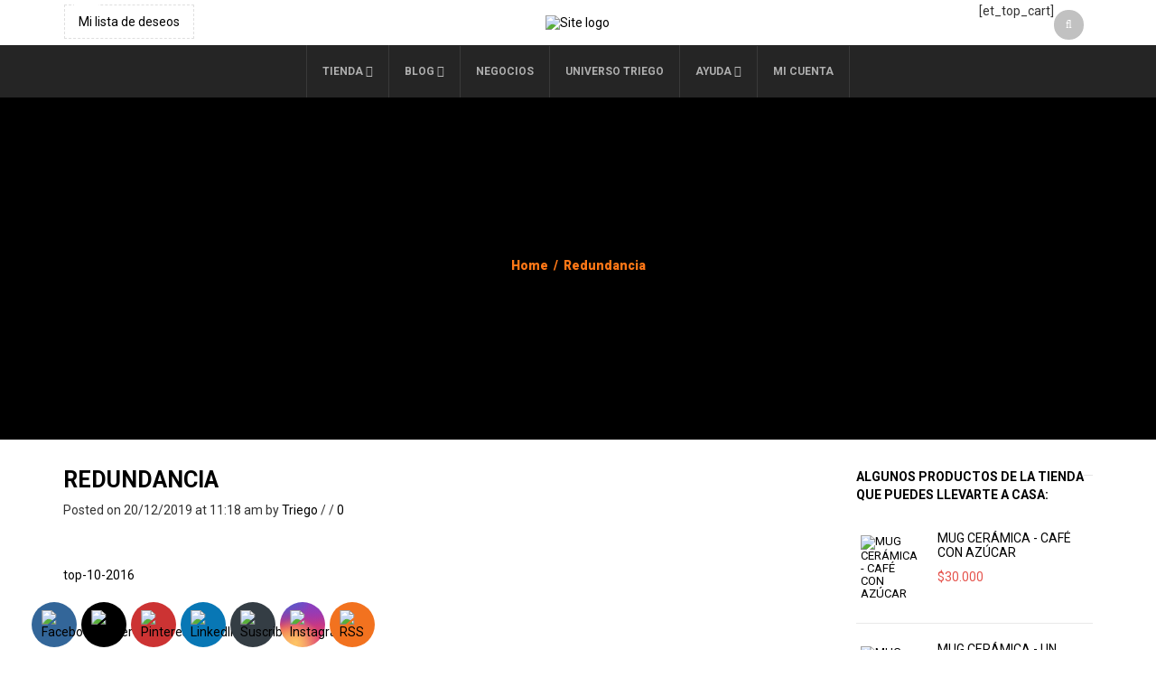

--- FILE ---
content_type: text/html; charset=UTF-8
request_url: https://triego.com/2016/12/15/el-top-10-de-2016-en-triego-com/redundancia-2/
body_size: 37343
content:
<!DOCTYPE html>
<html dir="ltr" lang="es" prefix="og: https://ogp.me/ns#" xmlns:og="http://opengraphprotocol.org/schema/" xmlns:fb="http://www.facebook.com/2008/fbml">
<head>
    	<meta charset="UTF-8" />

    <meta name="viewport" content="width=device-width, initial-scale=1, maximum-scale=2.0"/>
   	<meta http-equiv="X-UA-Compatible" content="IE=edge" >

	<link rel="shortcut icon" href="https://triego.com/wp-content/uploads/2019/12/favicontri.png" />
						<script>document.documentElement.className = document.documentElement.className + ' yes-js js_active js'</script>
			<title>Redundancia | TRIEGO.COM</title>

		<!-- All in One SEO 4.9.3 - aioseo.com -->
	<meta name="robots" content="max-image-preview:large" />
	<meta name="author" content="Triego"/>
	<link rel="canonical" href="https://triego.com/2016/12/15/el-top-10-de-2016-en-triego-com/redundancia-2/" />
	<meta name="generator" content="All in One SEO (AIOSEO) 4.9.3" />
		<meta property="og:locale" content="es_ES" />
		<meta property="og:site_name" content="TRIEGO.COM | ¡Tienda de Regalos, Caricaturas y Lecturas Divertidas!" />
		<meta property="og:type" content="article" />
		<meta property="og:title" content="Redundancia | TRIEGO.COM" />
		<meta property="og:url" content="https://triego.com/2016/12/15/el-top-10-de-2016-en-triego-com/redundancia-2/" />
		<meta property="article:published_time" content="2019-12-20T16:18:36+00:00" />
		<meta property="article:modified_time" content="2019-12-20T16:18:36+00:00" />
		<meta name="twitter:card" content="summary" />
		<meta name="twitter:title" content="Redundancia | TRIEGO.COM" />
		<script type="application/ld+json" class="aioseo-schema">
			{"@context":"https:\/\/schema.org","@graph":[{"@type":"BreadcrumbList","@id":"https:\/\/triego.com\/2016\/12\/15\/el-top-10-de-2016-en-triego-com\/redundancia-2\/#breadcrumblist","itemListElement":[{"@type":"ListItem","@id":"https:\/\/triego.com#listItem","position":1,"name":"Inicio","item":"https:\/\/triego.com","nextItem":{"@type":"ListItem","@id":"https:\/\/triego.com\/2016\/12\/15\/el-top-10-de-2016-en-triego-com\/redundancia-2\/#listItem","name":"Redundancia"}},{"@type":"ListItem","@id":"https:\/\/triego.com\/2016\/12\/15\/el-top-10-de-2016-en-triego-com\/redundancia-2\/#listItem","position":2,"name":"Redundancia","previousItem":{"@type":"ListItem","@id":"https:\/\/triego.com#listItem","name":"Inicio"}}]},{"@type":"ItemPage","@id":"https:\/\/triego.com\/2016\/12\/15\/el-top-10-de-2016-en-triego-com\/redundancia-2\/#itempage","url":"https:\/\/triego.com\/2016\/12\/15\/el-top-10-de-2016-en-triego-com\/redundancia-2\/","name":"Redundancia | TRIEGO.COM","inLanguage":"es-ES","isPartOf":{"@id":"https:\/\/triego.com\/#website"},"breadcrumb":{"@id":"https:\/\/triego.com\/2016\/12\/15\/el-top-10-de-2016-en-triego-com\/redundancia-2\/#breadcrumblist"},"author":{"@id":"https:\/\/triego.com\/author\/triego\/#author"},"creator":{"@id":"https:\/\/triego.com\/author\/triego\/#author"},"datePublished":"2019-12-20T11:18:36-05:00","dateModified":"2019-12-20T11:18:36-05:00"},{"@type":"Organization","@id":"https:\/\/triego.com\/#organization","name":"TRIEGO.COM","description":"\u00a1Tienda de Regalos, Caricaturas y Lecturas Divertidas!","url":"https:\/\/triego.com\/"},{"@type":"Person","@id":"https:\/\/triego.com\/author\/triego\/#author","url":"https:\/\/triego.com\/author\/triego\/","name":"Triego","image":{"@type":"ImageObject","@id":"https:\/\/triego.com\/2016\/12\/15\/el-top-10-de-2016-en-triego-com\/redundancia-2\/#authorImage","url":"https:\/\/secure.gravatar.com\/avatar\/12acc199cd61a8c68a17a4b8ff764d95d4e8baf066cdf642e96701bb3d87225a?s=96&d=mm&r=g","width":96,"height":96,"caption":"Triego"}},{"@type":"WebSite","@id":"https:\/\/triego.com\/#website","url":"https:\/\/triego.com\/","name":"TRIEGO.COM","description":"\u00a1Tienda de Regalos, Caricaturas y Lecturas Divertidas!","inLanguage":"es-ES","publisher":{"@id":"https:\/\/triego.com\/#organization"}}]}
		</script>
		<!-- All in One SEO -->


            <script data-no-defer="1" data-ezscrex="false" data-cfasync="false" data-pagespeed-no-defer data-cookieconsent="ignore">
                var ctPublicFunctions = {"_ajax_nonce":"5c1be3ad1d","_rest_nonce":"b40f57bdb4","_ajax_url":"\/wp-admin\/admin-ajax.php","_rest_url":"https:\/\/triego.com\/wp-json\/","data__cookies_type":"native","data__ajax_type":"rest","data__bot_detector_enabled":0,"data__frontend_data_log_enabled":1,"cookiePrefix":"","wprocket_detected":false,"host_url":"triego.com","text__ee_click_to_select":"Click to select the whole data","text__ee_original_email":"The complete one is","text__ee_got_it":"Got it","text__ee_blocked":"Bloqueado","text__ee_cannot_connect":"Cannot connect","text__ee_cannot_decode":"Can not decode email. Unknown reason","text__ee_email_decoder":"CleanTalk email decoder","text__ee_wait_for_decoding":"The magic is on the way!","text__ee_decoding_process":"Please wait a few seconds while we decode the contact data."}
            </script>
        
            <script data-no-defer="1" data-ezscrex="false" data-cfasync="false" data-pagespeed-no-defer data-cookieconsent="ignore">
                var ctPublic = {"_ajax_nonce":"5c1be3ad1d","settings__forms__check_internal":"0","settings__forms__check_external":"0","settings__forms__force_protection":0,"settings__forms__search_test":"1","settings__forms__wc_add_to_cart":"0","settings__data__bot_detector_enabled":0,"settings__sfw__anti_crawler":0,"blog_home":"https:\/\/triego.com\/","pixel__setting":"0","pixel__enabled":false,"pixel__url":null,"data__email_check_before_post":"1","data__email_check_exist_post":1,"data__cookies_type":"native","data__key_is_ok":true,"data__visible_fields_required":true,"wl_brandname":"Anti-Spam by CleanTalk","wl_brandname_short":"CleanTalk","ct_checkjs_key":"364cf5b1468982e6e21b448743ad6e6b6114e91e657bbccffe7fb5c289656f26","emailEncoderPassKey":"56b808bc6e25df466633569b5fab6af4","bot_detector_forms_excluded":"W10=","advancedCacheExists":true,"varnishCacheExists":false,"wc_ajax_add_to_cart":true}
            </script>
        <script>window._wca = window._wca || [];</script>
<link rel='dns-prefetch' href='//stats.wp.com' />
<link rel='dns-prefetch' href='//capi-automation.s3.us-east-2.amazonaws.com' />
<link rel='dns-prefetch' href='//fonts.googleapis.com' />
<link rel='preconnect' href='https://fonts.gstatic.com' crossorigin />
<link rel="alternate" type="application/rss+xml" title="TRIEGO.COM &raquo; Feed" href="https://triego.com/feed/" />
<link rel="alternate" type="application/rss+xml" title="TRIEGO.COM &raquo; Feed de los comentarios" href="https://triego.com/comments/feed/" />
<link rel="alternate" type="application/rss+xml" title="TRIEGO.COM &raquo; Comentario Redundancia del feed" href="https://triego.com/2016/12/15/el-top-10-de-2016-en-triego-com/redundancia-2/feed/" />
<link rel="alternate" title="oEmbed (JSON)" type="application/json+oembed" href="https://triego.com/wp-json/oembed/1.0/embed?url=https%3A%2F%2Ftriego.com%2F2016%2F12%2F15%2Fel-top-10-de-2016-en-triego-com%2Fredundancia-2%2F" />
<link rel="alternate" title="oEmbed (XML)" type="text/xml+oembed" href="https://triego.com/wp-json/oembed/1.0/embed?url=https%3A%2F%2Ftriego.com%2F2016%2F12%2F15%2Fel-top-10-de-2016-en-triego-com%2Fredundancia-2%2F&#038;format=xml" />
<meta property="og:title" content="Redundancia"/><meta property="og:type" content="article"/><meta property="og:description" content=""/><meta property="og:url" content="https://triego.com/2016/12/15/el-top-10-de-2016-en-triego-com/redundancia-2/"/><meta property="og:site_name" content="TRIEGO.COM"/><meta property="og:image" content="https://triego.com/wp-content/themes/woopress/images/staticks/facebook-default.jpg"/><style id='wp-img-auto-sizes-contain-inline-css' type='text/css'>
img:is([sizes=auto i],[sizes^="auto," i]){contain-intrinsic-size:3000px 1500px}
/*# sourceURL=wp-img-auto-sizes-contain-inline-css */
</style>

<style id='wp-emoji-styles-inline-css' type='text/css'>

	img.wp-smiley, img.emoji {
		display: inline !important;
		border: none !important;
		box-shadow: none !important;
		height: 1em !important;
		width: 1em !important;
		margin: 0 0.07em !important;
		vertical-align: -0.1em !important;
		background: none !important;
		padding: 0 !important;
	}
/*# sourceURL=wp-emoji-styles-inline-css */
</style>
<link rel='stylesheet' id='wp-block-library-css' href='https://triego.com/wp-includes/css/dist/block-library/style.min.css?ver=6.9' type='text/css' media='all' />
<style id='wp-block-image-inline-css' type='text/css'>
.wp-block-image>a,.wp-block-image>figure>a{display:inline-block}.wp-block-image img{box-sizing:border-box;height:auto;max-width:100%;vertical-align:bottom}@media not (prefers-reduced-motion){.wp-block-image img.hide{visibility:hidden}.wp-block-image img.show{animation:show-content-image .4s}}.wp-block-image[style*=border-radius] img,.wp-block-image[style*=border-radius]>a{border-radius:inherit}.wp-block-image.has-custom-border img{box-sizing:border-box}.wp-block-image.aligncenter{text-align:center}.wp-block-image.alignfull>a,.wp-block-image.alignwide>a{width:100%}.wp-block-image.alignfull img,.wp-block-image.alignwide img{height:auto;width:100%}.wp-block-image .aligncenter,.wp-block-image .alignleft,.wp-block-image .alignright,.wp-block-image.aligncenter,.wp-block-image.alignleft,.wp-block-image.alignright{display:table}.wp-block-image .aligncenter>figcaption,.wp-block-image .alignleft>figcaption,.wp-block-image .alignright>figcaption,.wp-block-image.aligncenter>figcaption,.wp-block-image.alignleft>figcaption,.wp-block-image.alignright>figcaption{caption-side:bottom;display:table-caption}.wp-block-image .alignleft{float:left;margin:.5em 1em .5em 0}.wp-block-image .alignright{float:right;margin:.5em 0 .5em 1em}.wp-block-image .aligncenter{margin-left:auto;margin-right:auto}.wp-block-image :where(figcaption){margin-bottom:1em;margin-top:.5em}.wp-block-image.is-style-circle-mask img{border-radius:9999px}@supports ((-webkit-mask-image:none) or (mask-image:none)) or (-webkit-mask-image:none){.wp-block-image.is-style-circle-mask img{border-radius:0;-webkit-mask-image:url('data:image/svg+xml;utf8,<svg viewBox="0 0 100 100" xmlns="http://www.w3.org/2000/svg"><circle cx="50" cy="50" r="50"/></svg>');mask-image:url('data:image/svg+xml;utf8,<svg viewBox="0 0 100 100" xmlns="http://www.w3.org/2000/svg"><circle cx="50" cy="50" r="50"/></svg>');mask-mode:alpha;-webkit-mask-position:center;mask-position:center;-webkit-mask-repeat:no-repeat;mask-repeat:no-repeat;-webkit-mask-size:contain;mask-size:contain}}:root :where(.wp-block-image.is-style-rounded img,.wp-block-image .is-style-rounded img){border-radius:9999px}.wp-block-image figure{margin:0}.wp-lightbox-container{display:flex;flex-direction:column;position:relative}.wp-lightbox-container img{cursor:zoom-in}.wp-lightbox-container img:hover+button{opacity:1}.wp-lightbox-container button{align-items:center;backdrop-filter:blur(16px) saturate(180%);background-color:#5a5a5a40;border:none;border-radius:4px;cursor:zoom-in;display:flex;height:20px;justify-content:center;opacity:0;padding:0;position:absolute;right:16px;text-align:center;top:16px;width:20px;z-index:100}@media not (prefers-reduced-motion){.wp-lightbox-container button{transition:opacity .2s ease}}.wp-lightbox-container button:focus-visible{outline:3px auto #5a5a5a40;outline:3px auto -webkit-focus-ring-color;outline-offset:3px}.wp-lightbox-container button:hover{cursor:pointer;opacity:1}.wp-lightbox-container button:focus{opacity:1}.wp-lightbox-container button:focus,.wp-lightbox-container button:hover,.wp-lightbox-container button:not(:hover):not(:active):not(.has-background){background-color:#5a5a5a40;border:none}.wp-lightbox-overlay{box-sizing:border-box;cursor:zoom-out;height:100vh;left:0;overflow:hidden;position:fixed;top:0;visibility:hidden;width:100%;z-index:100000}.wp-lightbox-overlay .close-button{align-items:center;cursor:pointer;display:flex;justify-content:center;min-height:40px;min-width:40px;padding:0;position:absolute;right:calc(env(safe-area-inset-right) + 16px);top:calc(env(safe-area-inset-top) + 16px);z-index:5000000}.wp-lightbox-overlay .close-button:focus,.wp-lightbox-overlay .close-button:hover,.wp-lightbox-overlay .close-button:not(:hover):not(:active):not(.has-background){background:none;border:none}.wp-lightbox-overlay .lightbox-image-container{height:var(--wp--lightbox-container-height);left:50%;overflow:hidden;position:absolute;top:50%;transform:translate(-50%,-50%);transform-origin:top left;width:var(--wp--lightbox-container-width);z-index:9999999999}.wp-lightbox-overlay .wp-block-image{align-items:center;box-sizing:border-box;display:flex;height:100%;justify-content:center;margin:0;position:relative;transform-origin:0 0;width:100%;z-index:3000000}.wp-lightbox-overlay .wp-block-image img{height:var(--wp--lightbox-image-height);min-height:var(--wp--lightbox-image-height);min-width:var(--wp--lightbox-image-width);width:var(--wp--lightbox-image-width)}.wp-lightbox-overlay .wp-block-image figcaption{display:none}.wp-lightbox-overlay button{background:none;border:none}.wp-lightbox-overlay .scrim{background-color:#fff;height:100%;opacity:.9;position:absolute;width:100%;z-index:2000000}.wp-lightbox-overlay.active{visibility:visible}@media not (prefers-reduced-motion){.wp-lightbox-overlay.active{animation:turn-on-visibility .25s both}.wp-lightbox-overlay.active img{animation:turn-on-visibility .35s both}.wp-lightbox-overlay.show-closing-animation:not(.active){animation:turn-off-visibility .35s both}.wp-lightbox-overlay.show-closing-animation:not(.active) img{animation:turn-off-visibility .25s both}.wp-lightbox-overlay.zoom.active{animation:none;opacity:1;visibility:visible}.wp-lightbox-overlay.zoom.active .lightbox-image-container{animation:lightbox-zoom-in .4s}.wp-lightbox-overlay.zoom.active .lightbox-image-container img{animation:none}.wp-lightbox-overlay.zoom.active .scrim{animation:turn-on-visibility .4s forwards}.wp-lightbox-overlay.zoom.show-closing-animation:not(.active){animation:none}.wp-lightbox-overlay.zoom.show-closing-animation:not(.active) .lightbox-image-container{animation:lightbox-zoom-out .4s}.wp-lightbox-overlay.zoom.show-closing-animation:not(.active) .lightbox-image-container img{animation:none}.wp-lightbox-overlay.zoom.show-closing-animation:not(.active) .scrim{animation:turn-off-visibility .4s forwards}}@keyframes show-content-image{0%{visibility:hidden}99%{visibility:hidden}to{visibility:visible}}@keyframes turn-on-visibility{0%{opacity:0}to{opacity:1}}@keyframes turn-off-visibility{0%{opacity:1;visibility:visible}99%{opacity:0;visibility:visible}to{opacity:0;visibility:hidden}}@keyframes lightbox-zoom-in{0%{transform:translate(calc((-100vw + var(--wp--lightbox-scrollbar-width))/2 + var(--wp--lightbox-initial-left-position)),calc(-50vh + var(--wp--lightbox-initial-top-position))) scale(var(--wp--lightbox-scale))}to{transform:translate(-50%,-50%) scale(1)}}@keyframes lightbox-zoom-out{0%{transform:translate(-50%,-50%) scale(1);visibility:visible}99%{visibility:visible}to{transform:translate(calc((-100vw + var(--wp--lightbox-scrollbar-width))/2 + var(--wp--lightbox-initial-left-position)),calc(-50vh + var(--wp--lightbox-initial-top-position))) scale(var(--wp--lightbox-scale));visibility:hidden}}
/*# sourceURL=https://triego.com/wp-includes/blocks/image/style.min.css */
</style>
<style id='wp-block-paragraph-inline-css' type='text/css'>
.is-small-text{font-size:.875em}.is-regular-text{font-size:1em}.is-large-text{font-size:2.25em}.is-larger-text{font-size:3em}.has-drop-cap:not(:focus):first-letter{float:left;font-size:8.4em;font-style:normal;font-weight:100;line-height:.68;margin:.05em .1em 0 0;text-transform:uppercase}body.rtl .has-drop-cap:not(:focus):first-letter{float:none;margin-left:.1em}p.has-drop-cap.has-background{overflow:hidden}:root :where(p.has-background){padding:1.25em 2.375em}:where(p.has-text-color:not(.has-link-color)) a{color:inherit}p.has-text-align-left[style*="writing-mode:vertical-lr"],p.has-text-align-right[style*="writing-mode:vertical-rl"]{rotate:180deg}
/*# sourceURL=https://triego.com/wp-includes/blocks/paragraph/style.min.css */
</style>
<style id='global-styles-inline-css' type='text/css'>
:root{--wp--preset--aspect-ratio--square: 1;--wp--preset--aspect-ratio--4-3: 4/3;--wp--preset--aspect-ratio--3-4: 3/4;--wp--preset--aspect-ratio--3-2: 3/2;--wp--preset--aspect-ratio--2-3: 2/3;--wp--preset--aspect-ratio--16-9: 16/9;--wp--preset--aspect-ratio--9-16: 9/16;--wp--preset--color--black: #000000;--wp--preset--color--cyan-bluish-gray: #abb8c3;--wp--preset--color--white: #ffffff;--wp--preset--color--pale-pink: #f78da7;--wp--preset--color--vivid-red: #cf2e2e;--wp--preset--color--luminous-vivid-orange: #ff6900;--wp--preset--color--luminous-vivid-amber: #fcb900;--wp--preset--color--light-green-cyan: #7bdcb5;--wp--preset--color--vivid-green-cyan: #00d084;--wp--preset--color--pale-cyan-blue: #8ed1fc;--wp--preset--color--vivid-cyan-blue: #0693e3;--wp--preset--color--vivid-purple: #9b51e0;--wp--preset--gradient--vivid-cyan-blue-to-vivid-purple: linear-gradient(135deg,rgb(6,147,227) 0%,rgb(155,81,224) 100%);--wp--preset--gradient--light-green-cyan-to-vivid-green-cyan: linear-gradient(135deg,rgb(122,220,180) 0%,rgb(0,208,130) 100%);--wp--preset--gradient--luminous-vivid-amber-to-luminous-vivid-orange: linear-gradient(135deg,rgb(252,185,0) 0%,rgb(255,105,0) 100%);--wp--preset--gradient--luminous-vivid-orange-to-vivid-red: linear-gradient(135deg,rgb(255,105,0) 0%,rgb(207,46,46) 100%);--wp--preset--gradient--very-light-gray-to-cyan-bluish-gray: linear-gradient(135deg,rgb(238,238,238) 0%,rgb(169,184,195) 100%);--wp--preset--gradient--cool-to-warm-spectrum: linear-gradient(135deg,rgb(74,234,220) 0%,rgb(151,120,209) 20%,rgb(207,42,186) 40%,rgb(238,44,130) 60%,rgb(251,105,98) 80%,rgb(254,248,76) 100%);--wp--preset--gradient--blush-light-purple: linear-gradient(135deg,rgb(255,206,236) 0%,rgb(152,150,240) 100%);--wp--preset--gradient--blush-bordeaux: linear-gradient(135deg,rgb(254,205,165) 0%,rgb(254,45,45) 50%,rgb(107,0,62) 100%);--wp--preset--gradient--luminous-dusk: linear-gradient(135deg,rgb(255,203,112) 0%,rgb(199,81,192) 50%,rgb(65,88,208) 100%);--wp--preset--gradient--pale-ocean: linear-gradient(135deg,rgb(255,245,203) 0%,rgb(182,227,212) 50%,rgb(51,167,181) 100%);--wp--preset--gradient--electric-grass: linear-gradient(135deg,rgb(202,248,128) 0%,rgb(113,206,126) 100%);--wp--preset--gradient--midnight: linear-gradient(135deg,rgb(2,3,129) 0%,rgb(40,116,252) 100%);--wp--preset--font-size--small: 13px;--wp--preset--font-size--medium: 20px;--wp--preset--font-size--large: 36px;--wp--preset--font-size--x-large: 42px;--wp--preset--spacing--20: 0.44rem;--wp--preset--spacing--30: 0.67rem;--wp--preset--spacing--40: 1rem;--wp--preset--spacing--50: 1.5rem;--wp--preset--spacing--60: 2.25rem;--wp--preset--spacing--70: 3.38rem;--wp--preset--spacing--80: 5.06rem;--wp--preset--shadow--natural: 6px 6px 9px rgba(0, 0, 0, 0.2);--wp--preset--shadow--deep: 12px 12px 50px rgba(0, 0, 0, 0.4);--wp--preset--shadow--sharp: 6px 6px 0px rgba(0, 0, 0, 0.2);--wp--preset--shadow--outlined: 6px 6px 0px -3px rgb(255, 255, 255), 6px 6px rgb(0, 0, 0);--wp--preset--shadow--crisp: 6px 6px 0px rgb(0, 0, 0);}:where(.is-layout-flex){gap: 0.5em;}:where(.is-layout-grid){gap: 0.5em;}body .is-layout-flex{display: flex;}.is-layout-flex{flex-wrap: wrap;align-items: center;}.is-layout-flex > :is(*, div){margin: 0;}body .is-layout-grid{display: grid;}.is-layout-grid > :is(*, div){margin: 0;}:where(.wp-block-columns.is-layout-flex){gap: 2em;}:where(.wp-block-columns.is-layout-grid){gap: 2em;}:where(.wp-block-post-template.is-layout-flex){gap: 1.25em;}:where(.wp-block-post-template.is-layout-grid){gap: 1.25em;}.has-black-color{color: var(--wp--preset--color--black) !important;}.has-cyan-bluish-gray-color{color: var(--wp--preset--color--cyan-bluish-gray) !important;}.has-white-color{color: var(--wp--preset--color--white) !important;}.has-pale-pink-color{color: var(--wp--preset--color--pale-pink) !important;}.has-vivid-red-color{color: var(--wp--preset--color--vivid-red) !important;}.has-luminous-vivid-orange-color{color: var(--wp--preset--color--luminous-vivid-orange) !important;}.has-luminous-vivid-amber-color{color: var(--wp--preset--color--luminous-vivid-amber) !important;}.has-light-green-cyan-color{color: var(--wp--preset--color--light-green-cyan) !important;}.has-vivid-green-cyan-color{color: var(--wp--preset--color--vivid-green-cyan) !important;}.has-pale-cyan-blue-color{color: var(--wp--preset--color--pale-cyan-blue) !important;}.has-vivid-cyan-blue-color{color: var(--wp--preset--color--vivid-cyan-blue) !important;}.has-vivid-purple-color{color: var(--wp--preset--color--vivid-purple) !important;}.has-black-background-color{background-color: var(--wp--preset--color--black) !important;}.has-cyan-bluish-gray-background-color{background-color: var(--wp--preset--color--cyan-bluish-gray) !important;}.has-white-background-color{background-color: var(--wp--preset--color--white) !important;}.has-pale-pink-background-color{background-color: var(--wp--preset--color--pale-pink) !important;}.has-vivid-red-background-color{background-color: var(--wp--preset--color--vivid-red) !important;}.has-luminous-vivid-orange-background-color{background-color: var(--wp--preset--color--luminous-vivid-orange) !important;}.has-luminous-vivid-amber-background-color{background-color: var(--wp--preset--color--luminous-vivid-amber) !important;}.has-light-green-cyan-background-color{background-color: var(--wp--preset--color--light-green-cyan) !important;}.has-vivid-green-cyan-background-color{background-color: var(--wp--preset--color--vivid-green-cyan) !important;}.has-pale-cyan-blue-background-color{background-color: var(--wp--preset--color--pale-cyan-blue) !important;}.has-vivid-cyan-blue-background-color{background-color: var(--wp--preset--color--vivid-cyan-blue) !important;}.has-vivid-purple-background-color{background-color: var(--wp--preset--color--vivid-purple) !important;}.has-black-border-color{border-color: var(--wp--preset--color--black) !important;}.has-cyan-bluish-gray-border-color{border-color: var(--wp--preset--color--cyan-bluish-gray) !important;}.has-white-border-color{border-color: var(--wp--preset--color--white) !important;}.has-pale-pink-border-color{border-color: var(--wp--preset--color--pale-pink) !important;}.has-vivid-red-border-color{border-color: var(--wp--preset--color--vivid-red) !important;}.has-luminous-vivid-orange-border-color{border-color: var(--wp--preset--color--luminous-vivid-orange) !important;}.has-luminous-vivid-amber-border-color{border-color: var(--wp--preset--color--luminous-vivid-amber) !important;}.has-light-green-cyan-border-color{border-color: var(--wp--preset--color--light-green-cyan) !important;}.has-vivid-green-cyan-border-color{border-color: var(--wp--preset--color--vivid-green-cyan) !important;}.has-pale-cyan-blue-border-color{border-color: var(--wp--preset--color--pale-cyan-blue) !important;}.has-vivid-cyan-blue-border-color{border-color: var(--wp--preset--color--vivid-cyan-blue) !important;}.has-vivid-purple-border-color{border-color: var(--wp--preset--color--vivid-purple) !important;}.has-vivid-cyan-blue-to-vivid-purple-gradient-background{background: var(--wp--preset--gradient--vivid-cyan-blue-to-vivid-purple) !important;}.has-light-green-cyan-to-vivid-green-cyan-gradient-background{background: var(--wp--preset--gradient--light-green-cyan-to-vivid-green-cyan) !important;}.has-luminous-vivid-amber-to-luminous-vivid-orange-gradient-background{background: var(--wp--preset--gradient--luminous-vivid-amber-to-luminous-vivid-orange) !important;}.has-luminous-vivid-orange-to-vivid-red-gradient-background{background: var(--wp--preset--gradient--luminous-vivid-orange-to-vivid-red) !important;}.has-very-light-gray-to-cyan-bluish-gray-gradient-background{background: var(--wp--preset--gradient--very-light-gray-to-cyan-bluish-gray) !important;}.has-cool-to-warm-spectrum-gradient-background{background: var(--wp--preset--gradient--cool-to-warm-spectrum) !important;}.has-blush-light-purple-gradient-background{background: var(--wp--preset--gradient--blush-light-purple) !important;}.has-blush-bordeaux-gradient-background{background: var(--wp--preset--gradient--blush-bordeaux) !important;}.has-luminous-dusk-gradient-background{background: var(--wp--preset--gradient--luminous-dusk) !important;}.has-pale-ocean-gradient-background{background: var(--wp--preset--gradient--pale-ocean) !important;}.has-electric-grass-gradient-background{background: var(--wp--preset--gradient--electric-grass) !important;}.has-midnight-gradient-background{background: var(--wp--preset--gradient--midnight) !important;}.has-small-font-size{font-size: var(--wp--preset--font-size--small) !important;}.has-medium-font-size{font-size: var(--wp--preset--font-size--medium) !important;}.has-large-font-size{font-size: var(--wp--preset--font-size--large) !important;}.has-x-large-font-size{font-size: var(--wp--preset--font-size--x-large) !important;}
/*# sourceURL=global-styles-inline-css */
</style>

<style id='classic-theme-styles-inline-css' type='text/css'>
/*! This file is auto-generated */
.wp-block-button__link{color:#fff;background-color:#32373c;border-radius:9999px;box-shadow:none;text-decoration:none;padding:calc(.667em + 2px) calc(1.333em + 2px);font-size:1.125em}.wp-block-file__button{background:#32373c;color:#fff;text-decoration:none}
/*# sourceURL=/wp-includes/css/classic-themes.min.css */
</style>
<link rel='stylesheet' id='cleantalk-public-css-css' href='https://triego.com/wp-content/plugins/cleantalk-spam-protect/css/cleantalk-public.min.css?ver=6.70.1_1766743043' type='text/css' media='all' />
<link rel='stylesheet' id='cleantalk-email-decoder-css-css' href='https://triego.com/wp-content/plugins/cleantalk-spam-protect/css/cleantalk-email-decoder.min.css?ver=6.70.1_1766743043' type='text/css' media='all' />
<link rel='stylesheet' id='contact-form-7-css' href='https://triego.com/wp-content/plugins/contact-form-7/includes/css/styles.css?ver=6.1.4' type='text/css' media='all' />
<link rel='stylesheet' id='jquery-ui-datepicker-css' href='https://triego.com/wp-content/plugins/doppler-form/public/css/vendor/jquery-ui.css?ver=1.12.1' type='text/css' media='all' />
<link rel='stylesheet' id='Doppler-css' href='https://triego.com/wp-content/plugins/doppler-form/public/css/doppler-form-public.css?ver=2.6.0' type='text/css' media='all' />
<link rel='stylesheet' id='css-input-tel-css' href='https://triego.com/wp-content/plugins/doppler-form/public/css/vendor/intlTelInput.css?ver=18.2.1' type='text/css' media='all' />
<link rel='stylesheet' id='wpdm-fonticon-css' href='https://triego.com/wp-content/plugins/download-manager/assets/wpdm-iconfont/css/wpdm-icons.css?ver=6.9' type='text/css' media='all' />
<link rel='stylesheet' id='wpdm-front-css' href='https://triego.com/wp-content/plugins/download-manager/assets/css/front.min.css?ver=3.3.46' type='text/css' media='all' />
<link rel='stylesheet' id='wpdm-front-dark-css' href='https://triego.com/wp-content/plugins/download-manager/assets/css/front-dark.min.css?ver=3.3.46' type='text/css' media='all' />
<link rel='stylesheet' id='wpfc-css' href='https://triego.com/wp-content/plugins/gs-facebook-comments/public/css/wpfc-public.css?ver=1.7.5' type='text/css' media='all' />
<link rel='stylesheet' id='image-hover-effects-css-css' href='https://triego.com/wp-content/plugins/mega-addons-for-visual-composer/css/ihover.css?ver=6.9' type='text/css' media='all' />
<link rel='stylesheet' id='style-css-css' href='https://triego.com/wp-content/plugins/mega-addons-for-visual-composer/css/style.css?ver=6.9' type='text/css' media='all' />
<link rel='stylesheet' id='font-awesome-latest-css' href='https://triego.com/wp-content/plugins/mega-addons-for-visual-composer/css/font-awesome/css/all.css?ver=6.9' type='text/css' media='all' />
<link rel='stylesheet' id='SFSImainCss-css' href='https://triego.com/wp-content/plugins/ultimate-social-media-icons/css/sfsi-style.css?ver=2.9.6' type='text/css' media='all' />
<link rel='stylesheet' id='disable_sfsi-css' href='https://triego.com/wp-content/plugins/ultimate-social-media-icons/css/disable_sfsi.css?ver=6.9' type='text/css' media='all' />
<style id='woocommerce-inline-inline-css' type='text/css'>
.woocommerce form .form-row .required { visibility: visible; }
/*# sourceURL=woocommerce-inline-inline-css */
</style>
<link rel='stylesheet' id='jquery-selectBox-css' href='https://triego.com/wp-content/plugins/yith-woocommerce-wishlist/assets/css/jquery.selectBox.css?ver=1.2.0' type='text/css' media='all' />
<link rel='stylesheet' id='woocommerce_prettyPhoto_css-css' href='//triego.com/wp-content/plugins/woocommerce/assets/css/prettyPhoto.css?ver=3.1.6' type='text/css' media='all' />
<link rel='stylesheet' id='yith-wcwl-main-css' href='https://triego.com/wp-content/plugins/yith-woocommerce-wishlist/assets/css/style.css?ver=4.11.0' type='text/css' media='all' />
<style id='yith-wcwl-main-inline-css' type='text/css'>
 :root { --rounded-corners-radius: 16px; --add-to-cart-rounded-corners-radius: 16px; --color-headers-background: #F4F4F4; --feedback-duration: 3s } 
 :root { --rounded-corners-radius: 16px; --add-to-cart-rounded-corners-radius: 16px; --color-headers-background: #F4F4F4; --feedback-duration: 3s } 
/*# sourceURL=yith-wcwl-main-inline-css */
</style>
<link rel='stylesheet' id='bootstrap-css' href='https://triego.com/wp-content/themes/woopress/css/bootstrap.min.css?ver=6.9' type='text/css' media='all' />
<link rel='stylesheet' id='parent-style-css' href='https://triego.com/wp-content/themes/woopress/style.css?ver=6.9' type='text/css' media='all' />
<link rel='stylesheet' id='child-style-css' href='https://triego.com/wp-content/themes/triego/style.css?ver=6.9' type='text/css' media='all' />
<link rel='stylesheet' id='dynamic-css-css' href='https://triego.com/wp-content/themes/triego/dynamic.css?ver=6.9' type='text/css' media='all' />
<link rel='stylesheet' id='pwb-styles-frontend-css' href='https://triego.com/wp-content/plugins/perfect-woocommerce-brands/build/frontend/css/style.css?ver=3.6.8' type='text/css' media='all' />
<link rel='stylesheet' id='ms-main-css' href='https://triego.com/wp-content/plugins/masterslider-installable/public/assets/css/masterslider.main.css?ver=3.4.2' type='text/css' media='all' />
<link rel='stylesheet' id='ms-custom-css' href='https://triego.com/wp-content/uploads/masterslider/custom.css?ver=1.1' type='text/css' media='all' />
<link rel='stylesheet' id='bsf-Defaults-css' href='https://triego.com/wp-content/uploads/smile_fonts/Defaults/Defaults.css?ver=3.19.11' type='text/css' media='all' />
<link rel='stylesheet' id='fa-css' href='https://triego.com/wp-content/themes/woopress/css/font-awesome.min.css?ver=6.9' type='text/css' media='all' />
<link rel='stylesheet' id='parent-plugins-css' href='https://triego.com/wp-content/themes/woopress/css/plugins.css?ver=6.9' type='text/css' media='all' />
<link rel='stylesheet' id='responsive-css' href='https://triego.com/wp-content/themes/woopress/css/responsive.css?ver=6.9' type='text/css' media='all' />
<link rel='stylesheet' id='js_composer_front-css' href='https://triego.com/wp-content/plugins/js_composer/assets/css/js_composer.min.css?ver=6.7.0' type='text/css' media='all' />
<link rel="preload" as="style" href="https://fonts.googleapis.com/css?family=Roboto:400,700,500,900%7COxygen&#038;display=swap&#038;ver=1637111847" /><link rel="stylesheet" href="https://fonts.googleapis.com/css?family=Roboto:400,700,500,900%7COxygen&#038;display=swap&#038;ver=1637111847" media="print" onload="this.media='all'"><noscript><link rel="stylesheet" href="https://fonts.googleapis.com/css?family=Roboto:400,700,500,900%7COxygen&#038;display=swap&#038;ver=1637111847" /></noscript><script type="text/template" id="tmpl-variation-template">
	<div class="woocommerce-variation-description">{{{ data.variation.variation_description }}}</div>
	<div class="woocommerce-variation-price">{{{ data.variation.price_html }}}</div>
	<div class="woocommerce-variation-availability">{{{ data.variation.availability_html }}}</div>
</script>
<script type="text/template" id="tmpl-unavailable-variation-template">
	<p role="alert">Lo siento, este producto no está disponible. Por favor, elige otra combinación.</p>
</script>
<script type="text/javascript" src="https://triego.com/wp-content/plugins/cleantalk-spam-protect/js/apbct-public-bundle_gathering.min.js?ver=6.70.1_1766743043" id="apbct-public-bundle_gathering.min-js-js"></script>
<script type="text/javascript" src="https://triego.com/wp-includes/js/jquery/jquery.min.js?ver=3.7.1" id="jquery-core-js"></script>
<script type="text/javascript" src="https://triego.com/wp-includes/js/jquery/jquery-migrate.min.js?ver=3.4.1" id="jquery-migrate-js"></script>
<script type="text/javascript" id="doppler-for-woocommerce-js-extra">
/* <![CDATA[ */
var dplrWooAjaxObj = {"ajaxurl":"https://triego.com/wp-admin/admin-ajax.php"};
//# sourceURL=doppler-for-woocommerce-js-extra
/* ]]> */
</script>
<script type="text/javascript" src="https://triego.com/wp-content/plugins/doppler-for-woocommerce/public/js/doppler-for-woocommerce-public.js?ver=1.5.0" id="doppler-for-woocommerce-js"></script>
<script type="text/javascript" id="Doppler-js-extra">
/* <![CDATA[ */
var dplr_obj_vars = {"ajax_url":"https://triego.com/wp-admin/admin-ajax.php"};
var errorMsg = {"err":"Formato Inv\u00e1lido."};
//# sourceURL=Doppler-js-extra
/* ]]> */
</script>
<script type="text/javascript" src="https://triego.com/wp-content/plugins/doppler-form/public/js/doppler-form-public.js?ver=2.6.0" id="Doppler-js"></script>
<script type="text/javascript" src="https://triego.com/wp-content/plugins/doppler-form/public/js/vendor/intlTelInput.min.js?ver=18.2.1" id="js-input-tel-js"></script>
<script type="text/javascript" src="https://triego.com/wp-content/plugins/doppler-form/public/js/vendor/datepickr.js?ver=1.0.0" id="js-input-date-js"></script>
<script type="text/javascript" src="https://triego.com/wp-content/plugins/download-manager/assets/js/wpdm.min.js?ver=6.9" id="wpdm-frontend-js-js"></script>
<script type="text/javascript" id="wpdm-frontjs-js-extra">
/* <![CDATA[ */
var wpdm_url = {"home":"https://triego.com/","site":"https://triego.com/","ajax":"https://triego.com/wp-admin/admin-ajax.php"};
var wpdm_js = {"spinner":"\u003Ci class=\"wpdm-icon wpdm-sun wpdm-spin\"\u003E\u003C/i\u003E","client_id":"aaebecc8f5b5da84e2d25308db40c60a"};
var wpdm_strings = {"pass_var":"\u00a1Contrase\u00f1a verificada!","pass_var_q":"Haz clic en el bot\u00f3n siguiente para iniciar la descarga.","start_dl":"Iniciar descarga"};
//# sourceURL=wpdm-frontjs-js-extra
/* ]]> */
</script>
<script type="text/javascript" src="https://triego.com/wp-content/plugins/download-manager/assets/js/front.min.js?ver=3.3.46" id="wpdm-frontjs-js"></script>
<script type="text/javascript" src="https://triego.com/wp-content/plugins/gs-facebook-comments/public/js/wpfc-public.js?ver=1.7.5" id="wpfc-js"></script>
<script type="text/javascript" src="https://triego.com/wp-content/plugins/woocommerce/assets/js/jquery-blockui/jquery.blockUI.min.js?ver=2.7.0-wc.10.4.3" id="wc-jquery-blockui-js" data-wp-strategy="defer"></script>
<script type="text/javascript" id="wc-add-to-cart-js-extra">
/* <![CDATA[ */
var wc_add_to_cart_params = {"ajax_url":"/wp-admin/admin-ajax.php","wc_ajax_url":"/?wc-ajax=%%endpoint%%","i18n_view_cart":"Ver carrito","cart_url":"https://triego.com/mi-carrito-de-compras/","is_cart":"","cart_redirect_after_add":"no"};
//# sourceURL=wc-add-to-cart-js-extra
/* ]]> */
</script>
<script type="text/javascript" src="https://triego.com/wp-content/plugins/woocommerce/assets/js/frontend/add-to-cart.min.js?ver=10.4.3" id="wc-add-to-cart-js" data-wp-strategy="defer"></script>
<script type="text/javascript" src="https://triego.com/wp-content/plugins/woocommerce/assets/js/js-cookie/js.cookie.min.js?ver=2.1.4-wc.10.4.3" id="wc-js-cookie-js" defer="defer" data-wp-strategy="defer"></script>
<script type="text/javascript" id="woocommerce-js-extra">
/* <![CDATA[ */
var woocommerce_params = {"ajax_url":"/wp-admin/admin-ajax.php","wc_ajax_url":"/?wc-ajax=%%endpoint%%","i18n_password_show":"Mostrar contrase\u00f1a","i18n_password_hide":"Ocultar contrase\u00f1a"};
//# sourceURL=woocommerce-js-extra
/* ]]> */
</script>
<script type="text/javascript" src="https://triego.com/wp-content/plugins/woocommerce/assets/js/frontend/woocommerce.min.js?ver=10.4.3" id="woocommerce-js" defer="defer" data-wp-strategy="defer"></script>
<script type="text/javascript" src="https://triego.com/wp-content/plugins/js_composer/assets/js/vendors/woocommerce-add-to-cart.js?ver=6.7.0" id="vc_woocommerce-add-to-cart-js-js"></script>
<script type="text/javascript" src="https://stats.wp.com/s-202604.js" id="woocommerce-analytics-js" defer="defer" data-wp-strategy="defer"></script>
<script type="text/javascript" src="https://triego.com/wp-content/themes/woopress/js/modernizr.js?ver=6.9" id="modernizr-js"></script>
<script type="text/javascript" src="https://triego.com/wp-content/themes/woopress/js/head.js?ver=6.9" id="head-js"></script>
<script type="text/javascript" src="https://triego.com/wp-includes/js/underscore.min.js?ver=1.13.7" id="underscore-js"></script>
<script type="text/javascript" id="wp-util-js-extra">
/* <![CDATA[ */
var _wpUtilSettings = {"ajax":{"url":"/wp-admin/admin-ajax.php"}};
//# sourceURL=wp-util-js-extra
/* ]]> */
</script>
<script type="text/javascript" src="https://triego.com/wp-includes/js/wp-util.min.js?ver=6.9" id="wp-util-js"></script>
<script type="text/javascript" src="https://triego.com/wp-content/plugins/Ultimate_VC_Addons/assets/min-js/jquery-ui.min.js?ver=3.19.11" id="jquery_ui-js"></script>
<link rel="https://api.w.org/" href="https://triego.com/wp-json/" /><link rel="alternate" title="JSON" type="application/json" href="https://triego.com/wp-json/wp/v2/media/21634" /><link rel="EditURI" type="application/rsd+xml" title="RSD" href="https://triego.com/xmlrpc.php?rsd" />
<meta name="generator" content="WordPress 6.9" />
<meta name="generator" content="WooCommerce 10.4.3" />
<link rel='shortlink' href='https://triego.com/?p=21634' />
<meta name="generator" content="Redux 4.5.10" /><meta property="og:type" content="website" /><meta property="fb:app_id" content="241500002536128" /><script>var ms_grabbing_curosr='https://triego.com/wp-content/plugins/masterslider-installable/public/assets/css/common/grabbing.cur',ms_grab_curosr='https://triego.com/wp-content/plugins/masterslider-installable/public/assets/css/common/grab.cur';</script>
<meta name="generator" content="MasterSlider 3.4.2 - Responsive Touch Image Slider" />
<meta name="follow.[base64]" content="f7T6zvt6rsKLHfM8Grck"/>	<style>img#wpstats{display:none}</style>
		
            <style type="text/css">

            
                
                
                    @media (min-width:1200px) {
                        .container {
                            width: 1170px;
                        }

                        .boxed .st-container {
                            width: calc(1170px + 30px);
                        }
                    }

                
                                    .label-icon.sale-label {
                        width: 67px;
                        height: 67px;
                    }
                    .label-icon.sale-label { background-image: url(https://triego.com/wp-content/themes/woopress/images/label-sale.png); }
                
                                    .label-icon.new-label {
                        width: 67px;
                        height: 67px;
                    }
                    .label-icon.new-label { background-image: url(https://triego.com/wp-content/themes/woopress/images/label-new.png); }

                
                                body {
                                                                                                                                                            }

                
                a:hover,a:focus,a.active,p.active,em.active,li.active,strong.active,span.active,span.active a,h1.active,h2.active,h3.active,h4.active,h5.active,h6.active,h1.active a,h2.active a,h3.active a,h4.active a,h5.active a,h6.active a,.color-main,ins,.product-information .out-of-stock,.languages-area .widget_currency_sel_widget ul.wcml_currency_switcher li:hover,.menu > li > a:hover,.header-wrapper .header .navbar .menu-main-container .menu > li > a:hover,.fixed-header .menu > li > a:hover,.fixed-header-area.color-light .menu > li > a:hover,.fixed-header-area.color-dark .menu > li > a:hover,.fullscreen-menu .menu > li > a:hover, .fullscreen-menu .menu > li .inside > a:hover,.menu .nav-sublist-dropdown ul > li.menu-item-has-children:hover:after,.title-banner .small-h,.header-vertical-enable .page-wrapper .header-type-vertical .header-search a .fa-search,.header-vertical-enable .page-wrapper .header-type-vertical2 .header-search a .fa-search.header-type-7 .menu-wrapper .menu >li >a:hover,.header-type-10 .menu-wrapper .navbar-collapse .menu-main-container .menu >li > a:hover,.big-coast,.big-coast:hover,.big-coast:focus,.reset-filter,.carousel-area li.active a,.carousel-area li a:hover,.filter-wrap .view-switcher .switchToGrid:hover,.filter-wrap .view-switcher .switchToList:hover,.products-page-cats a,.read-more:hover,.et-twitter-slider .et-tweet a,.product_list_widget .small-coast .amount,.default-link,.default-colored,.twitter-list li a,.copyright-1 .textwidget .active,.breadcrumbs li a,.comment-reply-link,.later-product-list .small-coast,.product-categories.with-accordion ul.children li a:hover,.product-categories >li >ul.children li.current-cat >a,.product-categories >li >ul.children > li.current-cat >a+span,.product_meta >span span,.product_meta a,.product-navigation .next-product .hide-info span.price,.product-navigation .prev-product .hide-info span.price,table.variations .reset_variations,.products-tabs .tab-title.opened,.categories-mask span,.product-category:hover .categories-mask span.more,.project-navigation .next-project .hide-info span,.project-navigation .prev-project .hide-info span,.caption .zmedium-h a,.ship-title,.mailto-company,.blog-post .zmedium-h a,.post-default .zmedium-h a,.before-checkout-form .showlogin,.before-checkout-form .showcoupon,.cta-block .active,.list li:before,.pricing-table ul li.row-price,.pricing-table.style3 ul li.row-price,.pricing-table.style3 ul li.row-price sub,.tabs.accordion .tab-title:hover,.tabs.accordion .tab-title:focus,.left-titles a:hover,.tab-title-left:hover,.team-member .member-details h5,.plus:after,.minus:after,.header-type-12 .header-search a:hover,.et-mobile-menu li > ul > li a:active,.mobile-nav-heading a:hover,.mobile-nav ul.wcml_currency_switcher li:hover,.mobile-nav #lang_sel_list a:hover,.mobile-nav .menu-social-icons li.active a,.mobile-nav .links li a:hover,.et-mobile-menu li a:hover,.et-mobile-menu li .open-child:hover,.et-mobile-menu.line-items li.active a,.register-link .register-popup .popup-terms a,.register-link .login-popup .popup-terms a,.login-link .register-popup .popup-terms a,.login-link .login-popup .popup-terms a,.product-categories >li >ul.children li >a:hover,.product-categories >li >ul.children li.current-cat >a,.product-categories >li.current-cat,.product-categories >li.current-cat a,.product-categories >li.current-cat span,.product-categories >li span:hover,.product-categories.categories-accordion ul.children li a:hover,.portfolio-descr .posted-in,.menu .nav-sublist-dropdown ul li a:hover,.show-quickly:hover,.vc_tta-style-classic .vc_tta-tabs-container li.vc_tta-tab.vc_active span,.menu >li.current-menu-item >a,.menu >li.current_page_ancestor >a,.widget_nav_menu .menu-shortcodes-container .menu > li.current-menu-item > a,.widget_nav_menu .menu-shortcodes-container .menu > li.current-menu-item > a:hover,.header-wrapper .header .navbar .menu-main-container .menu > li.current-menu-item > a,.header-wrapper .header .menu-wrapper .menu-main-container .menu > li.current-menu-item > a,.header-wrapper .header .menu-wrapper .menu-main-container .menu > li > a:hover,.fixed-header .menu > li.current-menu-item > a,.fixed-header-area.color-dark .menu > li.current-menu-item > a,.fixed-header-area.color-light .menu > li.current-menu-item > a,.languages-area .lang_sel_list_horizontal a:hover,.menu .nav-sublist-dropdown ul > li.current-menu-item >a,.menu .menu-full-width .nav-sublist-dropdown > * > ul > li.current-menu-item > a,.product-information .out-stock-wrapper .out-stock .wr-c,.menu .menu-full-width .nav-sublist-dropdown ul >li.menu-item-has-children .nav-sublist ul li a:hover,.header-wrapper .etheme_widget_search a:hover,.header-wrapper .etheme_widget_search li a:hover,.header-type-2.slider-overlap .header .menu > li > a:hover,.page-heading .breadcrumbs,.bc-type-3 a:hover,.bc-type-4 a:hover,.bc-type-5 a:hover,.bc-type-6 a:hover,.back-history:hover:before,.testimonial-info .testimonial-author .url a,.product-image-wrapper.hover-effect-mask .hover-mask .mask-content .product-title a:hover,.header-type-10 .menu-wrapper .languages li a:hover,.header-type-10 .menu-wrapper .currency li a:hover,.widget_nav_menu li.current-menu-item a:before,.header-type-3.slider-overlap .header .menu > li > a:hover,.et-tooltip >div a:hover, .et-tooltip >div .price,.black-white-category .product-category .categories-mask span.more,.etheme_widget_brands li a strong,.main-footer-1 .blog-post-list .media-heading a:hover,.category-1 .widget_nav_menu li .sub-menu a:hover,.sidebar-widget .tagcloud a:hover,.church-hover .icon_list_icon:hover i,.tabs .tab-title:hover,footer .address-company a.white-text,.blog-post-list .media-heading a:hover,.footer-top-2 .product_list_widget li .media-heading a:hover,.tagcloud a:hover,.product_list_widget .media-heading a:hover,.menu .menu-full-width .nav-sublist-dropdown ul > li.menu-item-has-children .nav-sublist ul li.current-menu-item a,.header-vertical-enable .page-wrapper .header-type-vertical .header-search a .fa-search,.header-vertical-enable .page-wrapper .header-type-vertical2 .header-search a .fa-search,.main-footer-1 .container .hidden-tooltip i:hover,.date-event .number,.list-unstyled a:hover,.back-history:hover, .back-history:focus,.portfolio-descr a,.products-tabs .wpb_tabs_nav li.ui-state-active a,.date-event .number,.fullscreen-menu .menu > li .inside.over > .item-link,.product-remove .remove_from_wishlist              { color: #e5534c; }

                .header-vertical-enable .shopping-container a:hover,.header-vertical-enable .header-search a:hover,.header-vertical-enable .container .menu >li >a:hover,.products-tabs .tab-title.opened:hover,.header-vertical-enable .container .menu >li.current-menu-item >a,.header-vertical-enable .page-wrapper .container .menu .nav-sublist-dropdown ul >li.menu-item-has-children .nav-sublist ul li a:hover,.header-vertical-enable .page-wrapper .container .menu .menu-full-width .nav-sublist-dropdown ul >li >a:hover,.header-vertical-enable .page-wrapper .container .menu .nav-sublist-dropdown ul >li.menu-item-has-children .nav-sublist ul >li.current-menu-item >a,.header-vertical-enable .page-wrapper .container .menu .nav-sublist-dropdown ul >li.menu-item-has-children .nav-sublist ul li a:hover,.slid-btn.active:hover    { color: #e5534c!important; }

                hr.active,.btn.filled.active,.widget_product_search button:hover,.header-type-9 .top-bar,.shopping-container .btn.border-grey:hover,.bottom-btn .btn.btn-black:hover,#searchModal .large-h:after,#searchModal .btn-black,.details-tools .btn-black:hover,.product-information .cart button[type=submit]:hover,.all-fontAwesome .fa-hover a:hover,.all-fontAwesome .fa-hover a:hover span,.header-type-12 .shopping-container,.portfolio-filters li .btn.active,.progress-bar > div,.wp-picture .zoom >i,.swiper-slide .zoom >i,.portfolio-image .zoom >i,.thumbnails-x .zoom >i,.teaser_grid_container .post-thumb .zoom >i,.teaser-box h3:after,.mc4wp-form input[type=submit],.ui-slider .ui-slider-handle,.et-tooltip:hover,.btn-active,.rev_slider_wrapper .type-label-2,.menu-social-icons.larger li a:hover, .menu-social-icons.larger li a:focus,.ui-slider .ui-slider-handle:hover,.category-1 .widget_product_categories .widget-title,.category-1 .widget_product_categories .widgettitle,.category-1 .widget_nav_menu .widget-title,.menu-social-icons.larger.white li a:hover,.type-label-2,.btn.filled:hover, .btn.filled:focus,.widget_shopping_cart .bottom-btn a:hover,.horizontal-break-alt:after,.price_slider_wrapper .price_slider_amount button:hover,.btn.btn-black:hover,.etheme_widget_search .button:hover,input[type=submit]:hover,.project-navigation .prev-project a:hover,.project-navigation .next-project a:hover,.button:hover,.mfp-close:hover,.mfp-close:focus,.tabs.accordion .tab-title:before,#searchModal .btn-black:hover,.toggle-block.bordered .toggle-element > a:before,.place-order .button:hover,.cart-bag .ico-sum,.cart-bag .ico-sum:after,input[type=submit]:focus,.button:focus,#order_review .place-order .button,.slider-active-button:hover,.slider-active-button.filled                 { background-color: #e5534c; }

                .active-hover .top-icon:hover .aio-icon,.active-hover .left-icon:hover .aio-icon,.project-navigation .next-project:hover,.project-navigation .prev-project:hover,.active-hover-icon .aio-icon:hover       { background-color: #e5534c!important; }

                .btn.filled.active,.btn.filled.active.medium,.bottom-btn .btn.btn-black:hover,.details-tools .btn-black:hover,a.list-group-item.active,a.list-group-item.active:hover,a.list-group-item.active:focus,.shopping-container .btn.border-grey:hover,.btn-active,.category-1 .widget_product_categories,.category-1 .widget_nav_menu,.main-footer-1 .blog-post-list li .date-event,.sidebar-widget .tagcloud a:hover,.dotted-menu-link a:hover,.header-type-3.slider-overlap .header .menu > li.dotted-menu-link > a:hover,.header-vertical-enable .page-wrapper .header-type-vertical .container .menu > li.dotted-menu-link > a,.btn.filled:hover, .btn.filled:focus,.btn.btn-black:hover,.etheme_widget_search .button:hover,.project-navigation .prev-project a:hover,.project-navigation .next-project a:hover,.button:hover,.project-navigation .next-project:hover a,.project-navigation .prev-project:hover a,.tagcloud a:hover,.slid-btn.active:hover,.date-event .number,.cart-bag .ico-sum:before,.tp-caption .slider-active-button.btn:hover,.tp-caption .slider-active-button.btn.filled             { border-color: #e5534c; }

                              { color: #e5534c; }

                              { color: rgb(199,53,46); }

                                 { background-color: rgb(199,53,46); }

                .woocommerce.widget_price_filter .ui-slider .ui-slider-range,
                .woocommerce-page .widget_price_filter .ui-slider .ui-slider-range{
                  background: rgba(229,83,76,0.35);
                }


                body {font-family: Roboto;
font-size: 14px;
line-height: 1.1428571428571;
font-weight: 400;}
                p,h1,h2,h3,h4,h5,h6,h3.underlined,.title-alt,.menu >li a,.header-type-8 .menu-wrapper .languages-area .lang_sel_list_horizontal a,.header-type-8 .menu-wrapper .widget_currency_sel_widget ul.wcml_currency_switcher li,.header-type-10 .menu-wrapper .languages-area .lang_sel_list_horizontal a,.header-type-10 .menu-wrapper .widget_currency_sel_widget ul.wcml_currency_switcher li,.shopping-container .small-h,.order-list .media-heading,.btn,.button,.wishlist_table .add_to_cart.button,.review,.products-grid .product-title,.products-list .product .product-details .product-title,.out-stock .wr-c,.product-title,.added-text,.widget_layered_nav li a,.widget_layered_nav li .count,.widget_layered_nav_filters ul li a,.blog-post-list .media-heading,.date-event,.read-more,.teaser-box h3,.widget-title,.footer-top .title,.product_list_widget .media-heading a,.alert-message,.main-footer h5,.main-footer .vc_separator,.main-footer .widget-title,.address-company,.page-heading .title,.post h2,.share-post .share-title,.related-posts .title,.comment-reply-title,.control-label,.widget_categories a,.latest-post-list .media-heading a,.later-product-list .media-heading a,.tab-content .comments-list .media-heading a,.woocommerce-product-rating .woocommerce-review-link,.comment-form-rating label,.product_meta,.product-navigation .next-product .hide-info span,.product-navigation .prev-product .hide-info span,.meta-title,.categories-mask span.more,.recentCarousel .slide-item .caption h3,.recentCarousel .slide-item .caption h2,.simple-list strong,.amount-text,.amount-text .slider-amount,.custom-checkbox a,.custom-checkbox .count,.toggle-block .toggle-element > a,.toggle-block .panel-body ul a,.shop-table .table-bordered td.product-name a,.coupon input[type=text],.shop_table.wishlist_table td.product-name,.cust-checkbox a,.shop_table tr > td,.shop_table td.product-name,.payment_methods li label,form .form-row label,.widget_nav_menu li a,.header-type-12 .shopping-container .shopping-cart-widget .shop-text,.mobile-nav-heading,.mobile-nav .links li a,.register-link .register-popup,.register-link .login-popup,.login-link .register-popup,.login-link .login-popup,.register-link .register-popup label,.register-link .login-popup label,.login-link .register-popup label,.login-link .login-popup label,.active-filters li a,.product-categories >li >a,.product-categories >li >ul.children li >a,.emodal .emodal-text .btn,#bbpress-forums .bbp-forum-title,#bbpress-forums .bbp-topic-title > a,#bbpress-forums .bbp-reply-title > a,#bbpress-forums li.bbp-header,#bbpress-forums li.bbp-footer,.filter-title,.medium-coast,.big-coast,.count-p .count-number,.price,.small-coast,.blog-post-list .media-heading a,.author-info .media-heading,.comments-list .media-heading a,.comments-list .media-heading,.comment-reply-link,.later-product-list .small-coast,.product-information .woocommerce-price-suffix,.quantity input[type=text],.product-navigation .next-product .hide-info span.price,.product-navigation .prev-product .hide-info span.price,table.variations td label,.tabs .tab-title,.etheme_widget_qr_code .widget-title,.project-navigation .next-project .hide-info span,.project-navigation .prev-project .hide-info span,.project-navigation .next-project .hide-info span.price,.project-navigation .prev-project .hide-info span.price,.pagination-cubic li a,.pagination-cubic li span.page-numbers.current,.toggle-block.bordered .toggle-element > a,.shop-table thead tr th,.xlarge-coast,.address .btn,.step-nav li,.xmedium-coast,.cart-subtotal th,.shipping th,.order-total th,.step-title,.bel-title,.lookbook-share,.tabs.accordion .tab-title,.register-link .register-popup .popup-title span,.register-link .login-popup .popup-title span,.login-link .register-popup .popup-title span,.login-link .login-popup .popup-title span,.show-quickly {font-family: Roboto;
font-size: 14px;
line-height: 1.1428571428571;
font-weight: 400;}
                h1,h2,h3,h4,h5,h6,            h3.underlined,            h5.font-alt,            h6.font-alt,            .filter-title,            .title-alt,            .btn,            .button,            .wishlist_table .add_to_cart.button,            .wpcf7-submit,            .languages li.active,            .currency li.active,            .menu >li a,            .header-type-2.slider-overlap .total,            .header-type-8 .menu-wrapper .languages-area .lang_sel_list_horizontal a,            .header-type-8 .menu-wrapper .languages-area .lang_sel_list_horizontal a.lang_sel_sel,            .header-type-8 .menu-wrapper .widget_currency_sel_widget ul.wcml_currency_switcher li,            .header-type-8 .navbar-header .top-links ul li a,            .header-type-10 .menu-wrapper .languages-area .lang_sel_list_horizontal a,            .header-type-10 .menu-wrapper .languages-area .lang_sel_list_horizontal a.lang_sel_sel,            .header-type-10 .menu-wrapper .widget_currency_sel_widget ul.wcml_currency_switcher li,            .header-type-10 .navbar-header .top-links ul li a,            .shopping-container .small-h,            .shopping-container .big-coast,            .total,            .order-list .media-heading,            .medium-coast,            .big-coast,            .review,            .xbig-coast,            .count-p .count-number,            .banner.big-banner h1,            .products-grid .product-title,            .products-list .product .product-details .product-title,            .products-list .product .product-details .price,            .type-label-1,            .type-label-2,            .out-stock .wr-c,            .footer-product a,            .footer-product span,            .products-page-cats,            .product-title,            .price,            .added-text,            .widget_layered_nav li a,            .widget_layered_nav li .count,            .widget_layered_nav_filters ul li a,            .etheme_widget_brands li a,            .etheme_widget_brands li .children li a,            .blog-post-list .media-heading,            .date-event,            .read-more,            .product_list_widget .media-heading a,            .small-coast,            .alert-message,            .post h2,            .share-post .share-title,            .author-info .media-heading,            .related-posts .title,            .comments-list .media-heading a,            .comments-list .media-heading,            .comment-reply-link,            .comment-reply-title,            .control-label,            .widget_categories a,            .latest-post-list .media-heading a,            .later-product-list .media-heading a,            .later-product-list .small-coast,            .tab-content .comments-list .media-heading a,            .product-information .price,            .product-information .woocommerce-price-suffix,            .woocommerce-product-rating .woocommerce-review-link,            .comment-form-rating label,            .vc_tta-style-classic .vc_tta-tabs-container a span,            .product_meta,            .product-navigation .next-product .hide-info span,            .product-navigation .prev-product .hide-info span,            .product-navigation .next-product .hide-info span.price,            .product-navigation .prev-product .hide-info span.price,            table.variations td label,            .tabs .tab-title,            .tabs .wpb_tabs_nav li a,            .products-tabs .tab-title,            .products-tabs .wpb_tabs_nav li a,            .etheme_widget_qr_code .widget-title,            .meta-title,            .categories-mask span,            .categories-mask span.more,            .recentCarousel .slide-item .caption h3,            .recentCarousel .slide-item .caption h2,            .simple-list strong,            .project-navigation .next-project .hide-info span,            .project-navigation .prev-project .hide-info span,            .project-navigation .next-project .hide-info span.price,            .project-navigation .prev-project .hide-info span.price,            .pagination-cubic li a,            .pagination-cubic li span.page-numbers.current,            .amount-text,            .amount-text .slider-amount,            .custom-checkbox a,            .custom-checkbox .count,            .toggle-block .toggle-element > a,            .toggle-block .panel-body ul a,            .toggle-block.bordered .toggle-element > a,            .shop-table .table-bordered td.product-name a,            .shop-table .table-bordered td.product-price span,            .shop-table .table-bordered td.product-subtotal span,            .shop-table .table-bordered .remove-item,            .shop-table thead tr th,            .coupon input[type=text],            .cart-collaterals .cart_totals h2,            .cart-collaterals table th,            .cart-collaterals .cart-subtotal td span,            .cart-collaterals .cart-discount td span,            .cart-collaterals .order-discount td .amount,            .cart-collaterals .tax-rate .amount,            .cart-collaterals .order-total strong span,            .small-coast,            .ship-title,            .xlarge-coast,            .shop_table.wishlist_table td.product-name,            .address .btn,            .blog-post .zmedium-h,            .step-nav li,            .cust-checkbox a,            .shop_table tr > td,            .shop_table th,            .shop_table td.product-name,            .shop_table .order-total td,            .xmedium-coast,            .cart-subtotal th,            .shipping th,            .order-total th,            .td-xsmall,            .payment_methods li label,            .step-title,            form .form-row label,            .lookbook-share,            .widget_nav_menu li a,            .tabs.accordion .tab-title,            .tabs.accordion .wpb_tabs_nav li a,            .main-footer h5,            .main-footer .vc_separator,            .main-footer .widget-title,            .main-footer-1.text-color-default .wpb_heading,            .main-footer-1.text-color-dark .wpb_heading,            .address-company,            .blog-post-list .media-heading a,            .main-footer-2.text-color-default .wpb_heading,            .main-footer-3.text-color-default .wpb_heading,            .mobile-nav-heading,            .mobile-nav .links li a,            .mobile-nav li a,            .register-link .register-popup,            .login-link .register-popup,            .register-link .login-popup,            .login-link .login-popup,            .register-link .register-popup .popup-title span,            .login-link .register-popup .popup-title span,            .register-link .login-popup .popup-title span,            .login-link .login-popup .popup-title span,            .register-link .register-popup label,            .login-link .register-popup label,            .register-link .login-popup label,            .login-link .login-popup label,            .active-filters li a,            .product-categories > li > a,            .product-categories > li > ul.children li > a,            .portfolio-descr .posted-in,            .main-footer .wpb_flickr_widget h2,            .footer-top .wpb_flickr_widget h2 {font-family: Roboto;}
                .page-heading .title {font-family: Roboto;
color: #ffffff;
font-size: 30px;
line-height: 1.3333333333333;
font-weight: 900;}                .page-heading .woocommerce-breadcrumb, .page-heading .woocommerce-breadcrumb a, .page-heading .breadcrumbs , .page-heading #breadcrumb , .page-heading #breadcrumb a, .page-heading .delimeter {font-family: Roboto;
color: #ff7716;
font-size: 14px;
line-height: 1.4285714285714;
font-weight: 900;}                .back-history, .page-heading .back-history {font-family: Roboto;
color: #ff7716;
font-size: 14px;
line-height: 1.4285714285714;
font-weight: 500;}
                .header-wrapper .menu > li > a,.header-wrapper .header .menu-main-container .menu > li > a,.fixed-header .menu > li > a,.fixed-header-area.color-light .menu > li > a,.fixed-header-area.color-dark .menu > li > a ,.header-type-2.slider-overlap .header .menu > li > a, .header-type-3.slider-overlap .header .menu > li > a, .header-type-7 .menu-wrapper .menu > li > a, .header-type-10 .menu-wrapper .navbar-collapse .menu-main-container .menu > li > a, .header-vertical-enable .page-wrapper .header-type-vertical .container .menu > li > a, .header-vertical-enable .page-wrapper .header-type-vertical2 .container .menu > li > a,.fullscreen-menu .menu > li > a, .fullscreen-menu .menu > li > .inside > a {font-family: Roboto;
font-size: 12px;
line-height: 1.25;
font-weight: 700;}
                .menu li:not(.menu-full-width) .nav-sublist-dropdown ul > li > a,.menu .menu-full-width .nav-sublist-dropdown ul > li.menu-item-has-children .nav-sublist ul li a,.header-vertical-enable .page-wrapper .header-type-vertical .container .menu .nav-sublist-dropdown ul > li.menu-item-has-children .nav-sublist ul li a,.header-vertical-enable .page-wrapper .header-type-vertical2 .container .menu .nav-sublist-dropdown ul > li.menu-item-has-children .nav-sublist ul li a,.fullscreen-menu .menu li .nav-sublist-dropdown li a {font-family: Oxygen;}
                .menu .menu-full-width .nav-sublist-dropdown > * > ul > li > a,.header-vertical-enable .page-wrapper .header-type-vertical .container .menu .menu-full-width .nav-sublist-dropdown > * > ul > li > a, .header-vertical-enable .page-wrapper .header-type-vertical2 .container .menu .menu-full-width .nav-sublist-dropdown > * > ul > li > a {font-family: Roboto;
font-size: 14px;
line-height: 1.0714285714286;
font-weight: 500;}
                h1, .product-information .product_title {font-family: Roboto;
font-size: 40px;
line-height: 1.25;
font-weight: 700;}                h2, .post h2, .post h2 a {font-family: Roboto;
font-size: 30px;
line-height: 1.3333333333333;
font-weight: 700;}                h3 {font-family: Roboto;
font-size: 25px;
line-height: 1.2;
font-weight: 700;}                h4 {font-family: Roboto;
font-size: 20px;
line-height: 1.25;
font-weight: 700;}                h5 {font-family: Roboto;
font-size: 18px;
line-height: 1.3888888888889;}                h6 {font-family: Roboto;
font-size: 15px;
line-height: 1.3333333333333;
font-weight: 700;}

                .bc-type-1, .bc-type-2, .bc-type-3, .bc-type-4, .bc-type-5, .bc-type-6, .bc-type-7, .bc-type-8 {background: #000000 url("https://triego.com/wp-content/uploads/2019/12/Breadcrumbs-16.png") repeat-y scroll left bottom; background-size: inherit; }                .main-footer {  }
                .footer-top-2, .footer-top-1, .footer-top-3 {  }
                .copyright-1 .container .row-copyrights, .copyright-2 .container .row-copyrights, .copyright-3 .container .row-copyrights, .copyright .container .row-copyrights {  }
                .header-wrapper {  }
                .fixed-header, .fixed-header-area {  }
                header.header .menu-wrapper {  }
                div[class*="header-type-"] .top-bar,div[class*="header-type-"].slider-overlap .top-bar,div[class*="header-type-"].slider-overlap .top-bar > .container,div[class*="header-type-"] .top-bar > .container {  }
                 
                 body.bordered .body-border-left,
                 body.bordered .body-border-top,
                 body.bordered .body-border-right,
                 body.bordered .body-border-bottom {
                                     }
                                  
                 
                                                                                                                                                                                                                                                                      /*--Single post customization--*/
.post-single>.wp-picture {display: none;}

.vc_btn3.vc_btn3-color-juicy-pink, .vc_btn3.vc_btn3-color-juicy-pink.vc_btn3-style-flat {background-color: #000000;}

.owl-theme .owl-controls .owl-buttons div {background: transparent; }

.page-heading .title {color:#fff;}            </style>
                        <script type="text/javascript">
                var ajaxFilterEnabled   = 0;
                var successfullyAdded   = 'agregado exitosamente a su carrito de compras';
                var errorAdded          = 'lo siento, no puede agregar este producto a su carrito';
                var view_mode_default   = 'grid_list';
                var first_category_item = '0';
                var first_tab           = '0';
                var catsAccordion       = false;
                                                        var checkoutUrl = 'https://triego.com/checkout/';
                        var contBtn = 'Seguir comprando';
                        var checkBtn = 'Pagar';
                                    

            </script>
        	<noscript><style>.woocommerce-product-gallery{ opacity: 1 !important; }</style></noscript>
				<script  type="text/javascript">
				!function(f,b,e,v,n,t,s){if(f.fbq)return;n=f.fbq=function(){n.callMethod?
					n.callMethod.apply(n,arguments):n.queue.push(arguments)};if(!f._fbq)f._fbq=n;
					n.push=n;n.loaded=!0;n.version='2.0';n.queue=[];t=b.createElement(e);t.async=!0;
					t.src=v;s=b.getElementsByTagName(e)[0];s.parentNode.insertBefore(t,s)}(window,
					document,'script','https://connect.facebook.net/en_US/fbevents.js');
			</script>
			<!-- WooCommerce Facebook Integration Begin -->
			<script  type="text/javascript">

				fbq('init', '709970419915836', {}, {
    "agent": "woocommerce_0-10.4.3-3.5.15"
});

				document.addEventListener( 'DOMContentLoaded', function() {
					// Insert placeholder for events injected when a product is added to the cart through AJAX.
					document.body.insertAdjacentHTML( 'beforeend', '<div class=\"wc-facebook-pixel-event-placeholder\"></div>' );
				}, false );

			</script>
			<!-- WooCommerce Facebook Integration End -->
			<script>
  (function(i,s,o,g,r,a,m){i['GoogleAnalyticsObject']=r;i[r]=i[r]||function(){
  (i[r].q=i[r].q||[]).push(arguments)},i[r].l=1*new Date();a=s.createElement(o),
  m=s.getElementsByTagName(o)[0];a.async=1;a.src=g;m.parentNode.insertBefore(a,m)
  })(window,document,'script','//www.google-analytics.com/analytics.js','ga');

  ga('create', 'UA-21118352-2', 'auto');
  ga('send', 'pageview');

</script><meta name="generator" content="Powered by WPBakery Page Builder - drag and drop page builder for WordPress."/>
<link rel="icon" href="https://triego.com/wp-content/uploads/2019/12/cropped-favicontri-32x32.png" sizes="32x32" />
<link rel="icon" href="https://triego.com/wp-content/uploads/2019/12/cropped-favicontri-192x192.png" sizes="192x192" />
<link rel="apple-touch-icon" href="https://triego.com/wp-content/uploads/2019/12/cropped-favicontri-180x180.png" />
<meta name="msapplication-TileImage" content="https://triego.com/wp-content/uploads/2019/12/cropped-favicontri-270x270.png" />
		<style type="text/css" id="wp-custom-css">
			a.back-history {
    display: none !important;
    visibility: hidden;
}		</style>
		<noscript><style> .wpb_animate_when_almost_visible { opacity: 1; }</style></noscript><meta name="generator" content="WordPress Download Manager 3.3.46" />
                <style>
        /* WPDM Link Template Styles */        </style>
                <style>

            :root {
                --color-primary: #4a8eff;
                --color-primary-rgb: 74, 142, 255;
                --color-primary-hover: #5998ff;
                --color-primary-active: #3281ff;
                --clr-sec: #6c757d;
                --clr-sec-rgb: 108, 117, 125;
                --clr-sec-hover: #6c757d;
                --clr-sec-active: #6c757d;
                --color-secondary: #6c757d;
                --color-secondary-rgb: 108, 117, 125;
                --color-secondary-hover: #6c757d;
                --color-secondary-active: #6c757d;
                --color-success: #018e11;
                --color-success-rgb: 1, 142, 17;
                --color-success-hover: #0aad01;
                --color-success-active: #0c8c01;
                --color-info: #2CA8FF;
                --color-info-rgb: 44, 168, 255;
                --color-info-hover: #2CA8FF;
                --color-info-active: #2CA8FF;
                --color-warning: #FFB236;
                --color-warning-rgb: 255, 178, 54;
                --color-warning-hover: #FFB236;
                --color-warning-active: #FFB236;
                --color-danger: #ff5062;
                --color-danger-rgb: 255, 80, 98;
                --color-danger-hover: #ff5062;
                --color-danger-active: #ff5062;
                --color-green: #30b570;
                --color-blue: #0073ff;
                --color-purple: #8557D3;
                --color-red: #ff5062;
                --color-muted: rgba(69, 89, 122, 0.6);
                --wpdm-font: "Sen", -apple-system, BlinkMacSystemFont, "Segoe UI", Roboto, Helvetica, Arial, sans-serif, "Apple Color Emoji", "Segoe UI Emoji", "Segoe UI Symbol";
            }

            .wpdm-download-link.btn.btn-primary {
                border-radius: 4px;
            }


        </style>
        <link rel="preconnect" href="https://fonts.googleapis.com">
<link rel="preconnect" href="https://fonts.gstatic.com" crossorigin>
<link href="https://fonts.googleapis.com/css2?family=Roboto:wght@400;500;700;900&display=swap" rel="stylesheet">
<link rel='stylesheet' id='wc-blocks-style-css' href='https://triego.com/wp-content/plugins/woocommerce/assets/client/blocks/wc-blocks.css?ver=wc-10.4.3' type='text/css' media='all' />
</head>

<body class="attachment wp-singular attachment-template-default single single-attachment postid-21634 attachmentid-21634 attachment-png wp-theme-woopress wp-child-theme-triego theme-woopress _masterslider _msp_version_3.4.2 sfsi_actvite_theme_flat woocommerce-no-js fixNav-enabled  banner-mask- wide breadcrumbs-type-5 wpb-js-composer js-comp-ver-6.7.0 vc_responsive">



<div id="st-container" class="st-container">
	<nav class="st-menu mobile-menu-block">
		<div class="nav-wrapper">
			<div class="st-menu-content">
				<div class="mobile-nav">
					<div class="close-mobile-nav close-block mobile-nav-heading"><i class="fa fa-bars"></i> Navigation</div>

					<div class="menu-menu-1-woo-flowers-container"><ul id="menu-menu-1-woo-flowers" class="menu"><li id="menu-item-20469" class="menu-item menu-item-type-post_type menu-item-object-page menu-item-home menu-item-has-children menu-item-20469 item-level-0 "><a href="https://triego.com/">Tienda</a>
<ul class="sub-menu">
	<li id="menu-item-21111" class="menu-item menu-item-type-post_type menu-item-object-page menu-item-home menu-item-21111 item-level-1 "><a href="https://triego.com/">Visitar tienda</a></li>
	<li id="menu-item-20471" class="menu-item menu-item-type-post_type menu-item-object-page menu-item-20471 item-level-1 "><a href="https://triego.com/mi-carrito-de-compras/">Mi carrito de compras</a></li>
	<li id="menu-item-20472" class="menu-item menu-item-type-post_type menu-item-object-page menu-item-20472 item-level-1 "><a href="https://triego.com/wishlist/">Mi lista de deseos</a></li>
	<li id="menu-item-24193" class="menu-item menu-item-type-post_type menu-item-object-page menu-item-24193 item-level-1 "><a href="https://triego.com/regalos/">Lista VIP</a></li>
</ul>
</li>
<li id="menu-item-20443" class="menu-item menu-item-type-post_type menu-item-object-page menu-item-has-children menu-item-20443 item-level-0 "><a href="https://triego.com/lo-mas-reciente/">Blog</a>
<ul class="sub-menu">
	<li id="menu-item-24309" class="menu-item menu-item-type-post_type menu-item-object-page menu-item-24309 item-level-1 "><a href="https://triego.com/blog/caricaturas-de-todos-los-temas/">Caricaturas de todos los temas</a></li>
	<li id="menu-item-24313" class="menu-item menu-item-type-post_type menu-item-object-page menu-item-24313 item-level-1 "><a href="https://triego.com/blog/lecturas-divertidas/">Lecturas</a></li>
	<li id="menu-item-24316" class="menu-item menu-item-type-post_type menu-item-object-page menu-item-24316 item-level-1 "><a href="https://triego.com/sala-de-prensa/">Sala de prensa</a></li>
	<li id="menu-item-24308" class="menu-item menu-item-type-post_type menu-item-object-page menu-item-24308 item-level-1 "><a href="https://triego.com/blog/caricaturas-de-internet-y-social-media/">Caricaturas de internet y social media</a></li>
	<li id="menu-item-24314" class="menu-item menu-item-type-post_type menu-item-object-page menu-item-24314 item-level-1 "><a href="https://triego.com/blog/pensamientos-digitales/">Pensamientos digitales</a></li>
	<li id="menu-item-24312" class="menu-item menu-item-type-post_type menu-item-object-page menu-item-24312 item-level-1 "><a href="https://triego.com/blog/humor-para-publicistas/">Humor para publicistas</a></li>
	<li id="menu-item-24315" class="menu-item menu-item-type-post_type menu-item-object-page menu-item-24315 item-level-1 "><a href="https://triego.com/blog/vortice-de-mente-t/">Vórtice De Mente</a></li>
	<li id="menu-item-24311" class="menu-item menu-item-type-post_type menu-item-object-page menu-item-24311 item-level-1 "><a href="https://triego.com/blog/el-pato/">El Pato de Triego</a></li>
	<li id="menu-item-24310" class="menu-item menu-item-type-post_type menu-item-object-page menu-item-24310 item-level-1 "><a href="https://triego.com/blog/descargas/">Descargas</a></li>
</ul>
</li>
<li id="menu-item-23721" class="menu-item menu-item-type-post_type menu-item-object-page menu-item-23721 item-level-0 "><a href="https://triego.com/negocios/">Negocios</a></li>
<li id="menu-item-24306" class="menu-item menu-item-type-post_type menu-item-object-page menu-item-24306 item-level-0 "><a href="https://triego.com/universo/">Universo Triego</a></li>
<li id="menu-item-23722" class="menu-item menu-item-type-post_type menu-item-object-page menu-item-has-children menu-item-23722 item-level-0 "><a href="https://triego.com/ayuda/">Ayuda</a>
<ul class="sub-menu">
	<li id="menu-item-23726" class="menu-item menu-item-type-post_type menu-item-object-page menu-item-23726 item-level-1 "><a href="https://triego.com/ayuda/contacto/">Contacto</a></li>
	<li id="menu-item-23724" class="menu-item menu-item-type-post_type menu-item-object-page menu-item-23724 item-level-1 "><a href="https://triego.com/ayuda/como-comprar/">Cómo comprar</a></li>
	<li id="menu-item-23725" class="menu-item menu-item-type-post_type menu-item-object-page menu-item-23725 item-level-1 "><a href="https://triego.com/ayuda/terminos-y-condiciones/">Términos y condiciones</a></li>
	<li id="menu-item-24428" class="menu-item menu-item-type-post_type menu-item-object-page menu-item-privacy-policy menu-item-24428 item-level-1 "><a href="https://triego.com/politica-de-privacidad/">Política de privacidad</a></li>
	<li id="menu-item-24430" class="menu-item menu-item-type-post_type menu-item-object-page menu-item-24430 item-level-1 "><a href="https://triego.com/politica-de-publicidad/">Política de publicidad</a></li>
</ul>
</li>
<li id="menu-item-20473" class="menu-item menu-item-type-post_type menu-item-object-page menu-item-20473 item-level-0 "><a href="https://triego.com/mi-cuenta/">Mi cuenta</a></li>
</ul></div>
											<div class="mobile-nav-heading"><i class="fa fa-user"></i>Account</div>
						            <ul class="links">
                
                                                                                                                <li class="login-link">
                                <a href="https://triego.com/mi-cuenta/">Sign In</a>
                                                            </li>
                                                                                                </ul>
        					
					
									</div>
			</div>
		</div>

	</nav>

	<div class="st-pusher" style="background-color:#fff;">
	<div class="st-content">
	<div class="st-content-inner">
	<div class="page-wrapper fixNav-enabled">

		
		
			<div class="fixed-header-area fixed-header-type-7 color-dark">
				<div class="fixed-header">
					<div class="container">

						<div id="st-trigger-effects" class="column">
							<button data-effect="mobile-menu-block" class="menu-icon"></button>
						</div>

						<div class="header-logo">
							                    <a href="https://triego.com">
                <img src="https://triego.com/wp-content/uploads/2020/05/triego150px.png"  alt="Site logo" title="" description=""/>
            </a>
        						</div>

						<div class="collapse navbar-collapse">

							<style>.menu-item-20469 .nav-sublist-dropdown { background-image: url(https://triego.com/wp-content/uploads/2016/12/Redundancia.png);}</style><style>.menu-item-21111 .nav-sublist-dropdown { background-image: url(https://triego.com/wp-content/uploads/2016/12/Redundancia.png);}</style><style>.menu-item-20471 .nav-sublist-dropdown { background-image: url(https://triego.com/wp-content/uploads/2016/12/Redundancia.png);}</style><style>.menu-item-20472 .nav-sublist-dropdown { background-image: url(https://triego.com/wp-content/uploads/2016/12/Redundancia.png);}</style><style>.menu-item-24193 .nav-sublist-dropdown { background-image: url(https://triego.com/wp-content/uploads/2016/12/Redundancia.png);}</style><style>.menu-item-20443 .nav-sublist-dropdown { background-image: url(https://triego.com/wp-content/uploads/2016/12/Redundancia.png);}</style><style>.menu-item-24309 .nav-sublist-dropdown { background-image: url(https://triego.com/wp-content/uploads/2016/12/Redundancia.png);}</style><style>.menu-item-24313 .nav-sublist-dropdown { background-image: url(https://triego.com/wp-content/uploads/2016/12/Redundancia.png);}</style><style>.menu-item-24316 .nav-sublist-dropdown { background-image: url(https://triego.com/wp-content/uploads/2016/12/Redundancia.png);}</style><style>.menu-item-24308 .nav-sublist-dropdown { background-image: url(https://triego.com/wp-content/uploads/2016/12/Redundancia.png);}</style><style>.menu-item-24314 .nav-sublist-dropdown { background-image: url(https://triego.com/wp-content/uploads/2016/12/Redundancia.png);}</style><style>.menu-item-24312 .nav-sublist-dropdown { background-image: url(https://triego.com/wp-content/uploads/2016/12/Redundancia.png);}</style><style>.menu-item-24315 .nav-sublist-dropdown { background-image: url(https://triego.com/wp-content/uploads/2016/12/Redundancia.png);}</style><style>.menu-item-24311 .nav-sublist-dropdown { background-image: url(https://triego.com/wp-content/uploads/2016/12/Redundancia.png);}</style><style>.menu-item-24310 .nav-sublist-dropdown { background-image: url(https://triego.com/wp-content/uploads/2016/12/Redundancia.png);}</style><style>.menu-item-23721 .nav-sublist-dropdown { background-image: url(https://triego.com/wp-content/uploads/2016/12/Redundancia.png);}</style><style>.menu-item-24306 .nav-sublist-dropdown { background-image: url(https://triego.com/wp-content/uploads/2016/12/Redundancia.png);}</style><style>.menu-item-23722 .nav-sublist-dropdown { background-image: url(https://triego.com/wp-content/uploads/2016/12/Redundancia.png);}</style><style>.menu-item-23726 .nav-sublist-dropdown { background-image: url(https://triego.com/wp-content/uploads/2016/12/Redundancia.png);}</style><style>.menu-item-23724 .nav-sublist-dropdown { background-image: url(https://triego.com/wp-content/uploads/2016/12/Redundancia.png);}</style><style>.menu-item-23725 .nav-sublist-dropdown { background-image: url(https://triego.com/wp-content/uploads/2016/12/Redundancia.png);}</style><style>.menu-item-24428 .nav-sublist-dropdown { background-image: url(https://triego.com/wp-content/uploads/2016/12/Redundancia.png);}</style><style>.menu-item-24430 .nav-sublist-dropdown { background-image: url(https://triego.com/wp-content/uploads/2016/12/Redundancia.png);}</style><style>.menu-item-20473 .nav-sublist-dropdown { background-image: url(https://triego.com/wp-content/uploads/2016/12/Redundancia.png);}</style><div class="menu-main-container"><ul id="menu-menu-1-woo-flowers-1" class="menu"><li class="menu-item menu-item-type-post_type menu-item-object-page menu-item-home menu-item-has-children menu-item-20469 item-level-0 menu-dropdown"><a href="https://triego.com/" class="item-link ">Tienda</a>
<div class="nav-sublist-dropdown"><div class="container">

<ul>
	<li class="menu-item menu-item-type-post_type menu-item-object-page menu-item-home menu-item-21111 item-level-1"><a href="https://triego.com/" class="item-link ">Visitar tienda</a></li>
	<li class="menu-item menu-item-type-post_type menu-item-object-page menu-item-20471 item-level-1"><a href="https://triego.com/mi-carrito-de-compras/" class="item-link ">Mi carrito de compras</a></li>
	<li class="menu-item menu-item-type-post_type menu-item-object-page menu-item-20472 item-level-1"><a href="https://triego.com/wishlist/" class="item-link ">Mi lista de deseos</a></li>
	<li class="menu-item menu-item-type-post_type menu-item-object-page menu-item-24193 item-level-1"><a href="https://triego.com/regalos/" class="item-link ">Lista VIP</a></li>
</ul>

</div></div><!-- .nav-sublist-dropdown -->
</li>
<li class="menu-item menu-item-type-post_type menu-item-object-page menu-item-has-children menu-item-20443 item-level-0 menu-dropdown"><a href="https://triego.com/lo-mas-reciente/" class="item-link ">Blog</a>
<div class="nav-sublist-dropdown"><div class="container">

<ul>
	<li class="menu-item menu-item-type-post_type menu-item-object-page menu-item-24309 item-level-1"><a href="https://triego.com/blog/caricaturas-de-todos-los-temas/" class="item-link ">Caricaturas de todos los temas</a></li>
	<li class="menu-item menu-item-type-post_type menu-item-object-page menu-item-24313 item-level-1"><a href="https://triego.com/blog/lecturas-divertidas/" class="item-link ">Lecturas</a></li>
	<li class="menu-item menu-item-type-post_type menu-item-object-page menu-item-24316 item-level-1"><a href="https://triego.com/sala-de-prensa/" class="item-link ">Sala de prensa</a></li>
	<li class="menu-item menu-item-type-post_type menu-item-object-page menu-item-24308 item-level-1"><a href="https://triego.com/blog/caricaturas-de-internet-y-social-media/" class="item-link ">Caricaturas de internet y social media</a></li>
	<li class="menu-item menu-item-type-post_type menu-item-object-page menu-item-24314 item-level-1"><a href="https://triego.com/blog/pensamientos-digitales/" class="item-link ">Pensamientos digitales</a></li>
	<li class="menu-item menu-item-type-post_type menu-item-object-page menu-item-24312 item-level-1"><a href="https://triego.com/blog/humor-para-publicistas/" class="item-link ">Humor para publicistas</a></li>
	<li class="menu-item menu-item-type-post_type menu-item-object-page menu-item-24315 item-level-1"><a href="https://triego.com/blog/vortice-de-mente-t/" class="item-link ">Vórtice De Mente</a></li>
	<li class="menu-item menu-item-type-post_type menu-item-object-page menu-item-24311 item-level-1"><a href="https://triego.com/blog/el-pato/" class="item-link ">El Pato de Triego</a></li>
	<li class="menu-item menu-item-type-post_type menu-item-object-page menu-item-24310 item-level-1"><a href="https://triego.com/blog/descargas/" class="item-link ">Descargas</a></li>
</ul>

</div></div><!-- .nav-sublist-dropdown -->
</li>
<li class="menu-item menu-item-type-post_type menu-item-object-page menu-item-23721 item-level-0 menu-dropdown"><a href="https://triego.com/negocios/" class="item-link ">Negocios</a></li>
<li class="menu-item menu-item-type-post_type menu-item-object-page menu-item-24306 item-level-0 menu-dropdown"><a href="https://triego.com/universo/" class="item-link ">Universo Triego</a></li>
<li class="menu-item menu-item-type-post_type menu-item-object-page menu-item-has-children menu-item-23722 item-level-0 menu-dropdown"><a href="https://triego.com/ayuda/" class="item-link ">Ayuda</a>
<div class="nav-sublist-dropdown"><div class="container">

<ul>
	<li class="menu-item menu-item-type-post_type menu-item-object-page menu-item-23726 item-level-1"><a href="https://triego.com/ayuda/contacto/" class="item-link ">Contacto</a></li>
	<li class="menu-item menu-item-type-post_type menu-item-object-page menu-item-23724 item-level-1"><a href="https://triego.com/ayuda/como-comprar/" class="item-link ">Cómo comprar</a></li>
	<li class="menu-item menu-item-type-post_type menu-item-object-page menu-item-23725 item-level-1"><a href="https://triego.com/ayuda/terminos-y-condiciones/" class="item-link ">Términos y condiciones</a></li>
	<li class="menu-item menu-item-type-post_type menu-item-object-page menu-item-privacy-policy menu-item-24428 item-level-1"><a href="https://triego.com/politica-de-privacidad/" class="item-link ">Política de privacidad</a></li>
	<li class="menu-item menu-item-type-post_type menu-item-object-page menu-item-24430 item-level-1"><a href="https://triego.com/politica-de-publicidad/" class="item-link ">Política de publicidad</a></li>
</ul>

</div></div><!-- .nav-sublist-dropdown -->
</li>
<li class="menu-item menu-item-type-post_type menu-item-object-page menu-item-20473 item-level-0 menu-dropdown"><a href="https://triego.com/mi-cuenta/" class="item-link ">Mi cuenta</a></li>
</ul></div>
						</div><!-- /.navbar-collapse -->

						<div class="navbar-header navbar-right">
							<div class="navbar-right">
					            				                    [et_top_cart]					            
																	            <div class="header-search ">
                                    <div class="et-search-trigger search-dropdown">
                        <div><i class="fa fa-search"></i></div>
                        

	<form action="https://triego.com/" class="hide-input searchform" method="get">
		<div class="form-horizontal modal-form">
			<div class="form-group has-border">
				<div class="col-xs-10">
					<input type="text" placeholder="Escribe aquí tu búsqueda" value="" class="form-control" name="s" />
					<input type="hidden" name="post_type" value="post" />
				</div>
			</div>
			<div class="form-group form-button">
				<button type="submit" class="btn medium-btn btn-black">Buscar</button>
			</div>
		</div>
	</form>

                    </div>
                            </div>
        								
							</div>
						</div>

					</div>
				</div>
			</div>
		
		
<div class="header-wrapper header-type-7  color-dark">
		<header class="header main-header">
		<div class="container">
			<div class="navbar" role="navigation">
				<div class="container-fluid">
					<div id="st-trigger-effects" class="column">
						<button data-effect="mobile-menu-block" class="menu-icon"></button>
					</div>

					<div class="tbs blog-description">
													<span><a href="http://www.triego.com/wishlist/">Mi lista de deseos</a></span>
											</div>

					<div class="header-logo">
						                    <a href="https://triego.com">
                <img src="https://triego.com/wp-content/uploads/2020/05/triego150px.png"  alt="Site logo" title="" description=""/>
            </a>
        					</div>

					<div class="clearfix visible-md visible-sm visible-xs"></div>

					<div class="navbar-header navbar-right">
						<div class="navbar-right">
				            			                    [et_top_cart]				            															            <div class="header-search ">
                                    <div class="et-search-trigger search-dropdown">
                        <div><i class="fa fa-search"></i></div>
                        

	<form action="https://triego.com/" class="hide-input searchform" method="get">
		<div class="form-horizontal modal-form">
			<div class="form-group has-border">
				<div class="col-xs-10">
					<input type="text" placeholder="Escribe aquí tu búsqueda" value="" class="form-control" name="s" />
					<input type="hidden" name="post_type" value="post" />
				</div>
			</div>
			<div class="form-group form-button">
				<button type="submit" class="btn medium-btn btn-black">Buscar</button>
			</div>
		</div>
	</form>

                    </div>
                            </div>
        													</div>
					</div>
				</div><!-- /.container-fluid -->
			</div>
		</div>
		<div class="menu-wrapper">
			<div class="container">
				<div class="collapse navbar-collapse">
					<style>.menu-item-20469 .nav-sublist-dropdown { background-image: url(https://triego.com/wp-content/uploads/2016/12/Redundancia.png);}</style><style>.menu-item-21111 .nav-sublist-dropdown { background-image: url(https://triego.com/wp-content/uploads/2016/12/Redundancia.png);}</style><style>.menu-item-20471 .nav-sublist-dropdown { background-image: url(https://triego.com/wp-content/uploads/2016/12/Redundancia.png);}</style><style>.menu-item-20472 .nav-sublist-dropdown { background-image: url(https://triego.com/wp-content/uploads/2016/12/Redundancia.png);}</style><style>.menu-item-24193 .nav-sublist-dropdown { background-image: url(https://triego.com/wp-content/uploads/2016/12/Redundancia.png);}</style><style>.menu-item-20443 .nav-sublist-dropdown { background-image: url(https://triego.com/wp-content/uploads/2016/12/Redundancia.png);}</style><style>.menu-item-24309 .nav-sublist-dropdown { background-image: url(https://triego.com/wp-content/uploads/2016/12/Redundancia.png);}</style><style>.menu-item-24313 .nav-sublist-dropdown { background-image: url(https://triego.com/wp-content/uploads/2016/12/Redundancia.png);}</style><style>.menu-item-24316 .nav-sublist-dropdown { background-image: url(https://triego.com/wp-content/uploads/2016/12/Redundancia.png);}</style><style>.menu-item-24308 .nav-sublist-dropdown { background-image: url(https://triego.com/wp-content/uploads/2016/12/Redundancia.png);}</style><style>.menu-item-24314 .nav-sublist-dropdown { background-image: url(https://triego.com/wp-content/uploads/2016/12/Redundancia.png);}</style><style>.menu-item-24312 .nav-sublist-dropdown { background-image: url(https://triego.com/wp-content/uploads/2016/12/Redundancia.png);}</style><style>.menu-item-24315 .nav-sublist-dropdown { background-image: url(https://triego.com/wp-content/uploads/2016/12/Redundancia.png);}</style><style>.menu-item-24311 .nav-sublist-dropdown { background-image: url(https://triego.com/wp-content/uploads/2016/12/Redundancia.png);}</style><style>.menu-item-24310 .nav-sublist-dropdown { background-image: url(https://triego.com/wp-content/uploads/2016/12/Redundancia.png);}</style><style>.menu-item-23721 .nav-sublist-dropdown { background-image: url(https://triego.com/wp-content/uploads/2016/12/Redundancia.png);}</style><style>.menu-item-24306 .nav-sublist-dropdown { background-image: url(https://triego.com/wp-content/uploads/2016/12/Redundancia.png);}</style><style>.menu-item-23722 .nav-sublist-dropdown { background-image: url(https://triego.com/wp-content/uploads/2016/12/Redundancia.png);}</style><style>.menu-item-23726 .nav-sublist-dropdown { background-image: url(https://triego.com/wp-content/uploads/2016/12/Redundancia.png);}</style><style>.menu-item-23724 .nav-sublist-dropdown { background-image: url(https://triego.com/wp-content/uploads/2016/12/Redundancia.png);}</style><style>.menu-item-23725 .nav-sublist-dropdown { background-image: url(https://triego.com/wp-content/uploads/2016/12/Redundancia.png);}</style><style>.menu-item-24428 .nav-sublist-dropdown { background-image: url(https://triego.com/wp-content/uploads/2016/12/Redundancia.png);}</style><style>.menu-item-24430 .nav-sublist-dropdown { background-image: url(https://triego.com/wp-content/uploads/2016/12/Redundancia.png);}</style><style>.menu-item-20473 .nav-sublist-dropdown { background-image: url(https://triego.com/wp-content/uploads/2016/12/Redundancia.png);}</style><div class="menu-main-container"><ul id="menu-menu-1-woo-flowers-2" class="menu"><li class="menu-item menu-item-type-post_type menu-item-object-page menu-item-home menu-item-has-children menu-item-20469 item-level-0 menu-dropdown"><a href="https://triego.com/" class="item-link ">Tienda</a>
<div class="nav-sublist-dropdown"><div class="container">

<ul>
	<li class="menu-item menu-item-type-post_type menu-item-object-page menu-item-home menu-item-21111 item-level-1"><a href="https://triego.com/" class="item-link ">Visitar tienda</a></li>
	<li class="menu-item menu-item-type-post_type menu-item-object-page menu-item-20471 item-level-1"><a href="https://triego.com/mi-carrito-de-compras/" class="item-link ">Mi carrito de compras</a></li>
	<li class="menu-item menu-item-type-post_type menu-item-object-page menu-item-20472 item-level-1"><a href="https://triego.com/wishlist/" class="item-link ">Mi lista de deseos</a></li>
	<li class="menu-item menu-item-type-post_type menu-item-object-page menu-item-24193 item-level-1"><a href="https://triego.com/regalos/" class="item-link ">Lista VIP</a></li>
</ul>

</div></div><!-- .nav-sublist-dropdown -->
</li>
<li class="menu-item menu-item-type-post_type menu-item-object-page menu-item-has-children menu-item-20443 item-level-0 menu-dropdown"><a href="https://triego.com/lo-mas-reciente/" class="item-link ">Blog</a>
<div class="nav-sublist-dropdown"><div class="container">

<ul>
	<li class="menu-item menu-item-type-post_type menu-item-object-page menu-item-24309 item-level-1"><a href="https://triego.com/blog/caricaturas-de-todos-los-temas/" class="item-link ">Caricaturas de todos los temas</a></li>
	<li class="menu-item menu-item-type-post_type menu-item-object-page menu-item-24313 item-level-1"><a href="https://triego.com/blog/lecturas-divertidas/" class="item-link ">Lecturas</a></li>
	<li class="menu-item menu-item-type-post_type menu-item-object-page menu-item-24316 item-level-1"><a href="https://triego.com/sala-de-prensa/" class="item-link ">Sala de prensa</a></li>
	<li class="menu-item menu-item-type-post_type menu-item-object-page menu-item-24308 item-level-1"><a href="https://triego.com/blog/caricaturas-de-internet-y-social-media/" class="item-link ">Caricaturas de internet y social media</a></li>
	<li class="menu-item menu-item-type-post_type menu-item-object-page menu-item-24314 item-level-1"><a href="https://triego.com/blog/pensamientos-digitales/" class="item-link ">Pensamientos digitales</a></li>
	<li class="menu-item menu-item-type-post_type menu-item-object-page menu-item-24312 item-level-1"><a href="https://triego.com/blog/humor-para-publicistas/" class="item-link ">Humor para publicistas</a></li>
	<li class="menu-item menu-item-type-post_type menu-item-object-page menu-item-24315 item-level-1"><a href="https://triego.com/blog/vortice-de-mente-t/" class="item-link ">Vórtice De Mente</a></li>
	<li class="menu-item menu-item-type-post_type menu-item-object-page menu-item-24311 item-level-1"><a href="https://triego.com/blog/el-pato/" class="item-link ">El Pato de Triego</a></li>
	<li class="menu-item menu-item-type-post_type menu-item-object-page menu-item-24310 item-level-1"><a href="https://triego.com/blog/descargas/" class="item-link ">Descargas</a></li>
</ul>

</div></div><!-- .nav-sublist-dropdown -->
</li>
<li class="menu-item menu-item-type-post_type menu-item-object-page menu-item-23721 item-level-0 menu-dropdown"><a href="https://triego.com/negocios/" class="item-link ">Negocios</a></li>
<li class="menu-item menu-item-type-post_type menu-item-object-page menu-item-24306 item-level-0 menu-dropdown"><a href="https://triego.com/universo/" class="item-link ">Universo Triego</a></li>
<li class="menu-item menu-item-type-post_type menu-item-object-page menu-item-has-children menu-item-23722 item-level-0 menu-dropdown"><a href="https://triego.com/ayuda/" class="item-link ">Ayuda</a>
<div class="nav-sublist-dropdown"><div class="container">

<ul>
	<li class="menu-item menu-item-type-post_type menu-item-object-page menu-item-23726 item-level-1"><a href="https://triego.com/ayuda/contacto/" class="item-link ">Contacto</a></li>
	<li class="menu-item menu-item-type-post_type menu-item-object-page menu-item-23724 item-level-1"><a href="https://triego.com/ayuda/como-comprar/" class="item-link ">Cómo comprar</a></li>
	<li class="menu-item menu-item-type-post_type menu-item-object-page menu-item-23725 item-level-1"><a href="https://triego.com/ayuda/terminos-y-condiciones/" class="item-link ">Términos y condiciones</a></li>
	<li class="menu-item menu-item-type-post_type menu-item-object-page menu-item-privacy-policy menu-item-24428 item-level-1"><a href="https://triego.com/politica-de-privacidad/" class="item-link ">Política de privacidad</a></li>
	<li class="menu-item menu-item-type-post_type menu-item-object-page menu-item-24430 item-level-1"><a href="https://triego.com/politica-de-publicidad/" class="item-link ">Política de publicidad</a></li>
</ul>

</div></div><!-- .nav-sublist-dropdown -->
</li>
<li class="menu-item menu-item-type-post_type menu-item-object-page menu-item-20473 item-level-0 menu-dropdown"><a href="https://triego.com/mi-cuenta/" class="item-link ">Mi cuenta</a></li>
</ul></div>				</div>
			</div><!-- /.navbar-collapse -->
		</div>
	</header>
</div>


<div class="page-heading bc-type-5">
	<div class="container">
		<div class="row-fluid">
			<div class="col-md-12 a-center">
				<div class="breadcrumbs"><div id="breadcrumb"><a href="https://triego.com">Home</a> <span class="delimeter">/</span> <span class="current">Redundancia</span></div><a class="back-history" href="javascript: history.go(-1)">Return to Previous Page</a></div>				<h1></h1>
			</div>
		</div>
	</div>
</div>

<div class="container">
	<div class="page-content">
		<div class="row">
			<div class="col-md-9">
				
					<article class="blog-post post-single post-21634 attachment type-attachment status-inherit hentry" id="post-21634">
						<h3 class="post-title"><a href="https://triego.com/2016/12/15/el-top-10-de-2016-en-triego-com/redundancia-2/">Redundancia</a></h3>
						<div class="post-info">
							<span class="posted-on">
								Posted on								20/12/2019								at								11:18 am							</span>
							<span class="posted-by"> by <a href="https://triego.com/author/triego/" title="Entradas de Triego" rel="author">Triego</a></span> /
							<span class="posted-in"></span>
							 / <a href="https://triego.com/2016/12/15/el-top-10-de-2016-en-triego-com/redundancia-2/#respond" class="post-comments-count" >0</a>						</div>

                            						<p class="attachment"><a href="https://triego.com/2016/12/15/el-top-10-de-2016-en-triego-com/pequenas-cosas/" title="Redundancia" rel="attachment"><img width="700" height="700" src="https://triego.com/wp-content/uploads/2016/12/Redundancia.png" class="attachment-900x900 size-900x900" alt="" decoding="async" fetchpriority="high" srcset="https://triego.com/wp-content/uploads/2016/12/Redundancia.png 700w, https://triego.com/wp-content/uploads/2016/12/Redundancia-300x300.png 300w, https://triego.com/wp-content/uploads/2016/12/Redundancia-150x150.png 150w, https://triego.com/wp-content/uploads/2016/12/Redundancia-640x640.png 640w, https://triego.com/wp-content/uploads/2016/12/Redundancia-600x600.png 600w, https://triego.com/wp-content/uploads/2016/12/Redundancia-100x100.png 100w" sizes="(max-width: 700px) 100vw, 700px" /></a></p>

							<div class="articles-nav">
								<div class="left"><a href='https://triego.com/2016/12/15/el-top-10-de-2016-en-triego-com/top-10-2016/'>top-10-2016</a></div>
								<div class="right"></div>
								<div class="clear"></div>
							</div>

                        

												<div class="post-navigation">
													</div>

						<div class="clear"></div>

					</article>

				
					<div id="respond" class="comment-respond">
		<h3 id="reply-title" class="comment-reply-title"><span>Leave a reply</span><span class="divider"></span> <small><a rel="nofollow" id="cancel-comment-reply-link" href="/2016/12/15/el-top-10-de-2016-en-triego-com/redundancia-2/#respond" style="display:none;">Cancelar la respuesta</a></small></h3><form action="https://triego.com/wp-comments-post.php" method="post" id="commentform" class="comment-form">
            <p class="comment-notes">
                <span id="email-notes">
                Your email address will not be published. Required fields are marked
                </span>
            </p>
            
            <div class="form-group">
                <label for="comment" class="control-label">Comment</label>
                <textarea placeholder="Comment" class="form-control required-field"  id="comment" name="comment" cols="45" rows="12" aria-required="true"></textarea>
            </div>
        <div class="form-group comment-form-author"><label for="author" class="control-label">Name <span class="required">*</span></label><input id="author" name="author" type="text" class="form-control  required-field" value="" size="30"  aria-required='true'></div>
<div class="form-group comment-form-email"><label for="email" class="control-label">Email <span class="required">*</span></label><input id="email" name="email" type="text" class="form-control  required-field" value="" size="30"  aria-required='true'></div>
<div class="form-group comment-form-url"><label for="url" class="control-label">Website</label><input id="url" name="url" type="text" class="form-control" value="" size="30"></div>

                <p class="comment-form-cookies-consent">
                    <label for="wp-comment-cookies-consent">
                        <input id="wp-comment-cookies-consent" name="wp-comment-cookies-consent" type="checkbox" value="yes" />
                        <span>Save my name, email, and website in this browser for the next time I comment.</span>
                    </label>
                </p>
<p class="form-submit"><input name="submit" type="submit" id="submit" class="submit" value="Publicar el comentario" /> <input type='hidden' name='comment_post_ID' value='21634' id='comment_post_ID' />
<input type='hidden' name='comment_parent' id='comment_parent' value='0' />
</p></form>	</div><!-- #respond -->
	
			</div>
				
<div class="col-md-3 sidebar sidebar-right">
	<div id="woocommerce_products-2" class="sidebar-widget woocommerce widget_products"><h4 class="widget-title"><span>Algunos productos de la tienda que puedes llevarte a casa:</span></h4><ul class="product_list_widget"><li class="firstItem">
	
	<div class="media">
		<a class="pull-left" href="https://triego.com/shop/mugs/mug-ceramica-cafe-con-azucar/" title="Mug Cerámica - Café con azúcar">
			<img width="60" height="60" src="https://triego.com/wp-content/uploads/2019/12/café-rosado2-400px-100x100.jpg" class="attachment-60x60 size-60x60" alt="Mug Cerámica - Café con azúcar" loading="lazy" />			
		</a>
		<div class="media-body">
			<h4 class="media-heading"><a href="https://triego.com/shop/mugs/mug-ceramica-cafe-con-azucar/">Mug Cerámica - Café con azúcar</a></h4>

			<span class="small-coast"><span class="woocommerce-Price-amount amount"><bdi><span class="woocommerce-Price-currencySymbol">&#36;</span>30.000</bdi></span></span>
			<div class="rating">
																</div>
		</div>
	</div>

	</li>
<li class="firstItem">
	
	<div class="media">
		<a class="pull-left" href="https://triego.com/shop/mugs/mug-ceramica-un-amigo-mas/" title="Mug Cerámica - Un amigo más">
			<img width="60" height="60" src="https://triego.com/wp-content/uploads/2019/12/amigo-mas2-400px-100x100.jpg" class="attachment-60x60 size-60x60" alt="Mug Cerámica - Un amigo más" loading="lazy" />			
		</a>
		<div class="media-body">
			<h4 class="media-heading"><a href="https://triego.com/shop/mugs/mug-ceramica-un-amigo-mas/">Mug Cerámica - Un amigo más</a></h4>

			<span class="small-coast"><span class="woocommerce-Price-amount amount"><bdi><span class="woocommerce-Price-currencySymbol">&#36;</span>30.000</bdi></span></span>
			<div class="rating">
																</div>
		</div>
	</div>

	</li>
<li class="firstItem">
	
	<div class="media">
		<a class="pull-left" href="https://triego.com/shop/mugs/mug-personalizable-amo-el-cafe/" title="Mug Personalizable &quot;Amo el café&quot;">
			<img width="60" height="60" src="https://triego.com/wp-content/uploads/2019/12/coffee-lover-3-400px-1-100x100.jpg" class="attachment-60x60 size-60x60" alt="Mug Personalizable &quot;Amo el café&quot;" loading="lazy" />			
		</a>
		<div class="media-body">
			<h4 class="media-heading"><a href="https://triego.com/shop/mugs/mug-personalizable-amo-el-cafe/">Mug Personalizable "Amo el café"</a></h4>

			<span class="small-coast"><span class="woocommerce-Price-amount amount"><bdi><span class="woocommerce-Price-currencySymbol">&#36;</span>35.000</bdi></span></span>
			<div class="rating">
																</div>
		</div>
	</div>

	</li>
</ul></div><!-- //sidebar-widget --><div id="custom_html-5" class="widget_text sidebar-widget widget_custom_html"><div class="textwidget custom-html-widget"><script data-ad-client="ca-pub-8700225165008106" async src="https://pagead2.googlesyndication.com/pagead/js/adsbygoogle.js"></script></div></div><!-- //sidebar-widget -->	
</div>		</div>


	</div>
</div>


    
    				
	
					<footer class="main-footer main-footer-1 text-color-default" >
				<div class="container">
	                	                    <div id="block-15" class="sidebar-widget footer-sidebar-widget widget_block widget_text">
<p></p>
</div><!-- //sidebar-widget --><div id="block-14" class="sidebar-widget footer-sidebar-widget widget_block widget_media_image">
<div class="wp-block-image"><figure class="alignright size-full"><img loading="lazy" decoding="async" width="800" height="80" src="https://triego.com/wp-content/uploads/2021/11/epayco_pago_seguro-ssl.png" alt="" class="wp-image-24457" srcset="https://triego.com/wp-content/uploads/2021/11/epayco_pago_seguro-ssl.png 800w, https://triego.com/wp-content/uploads/2021/11/epayco_pago_seguro-ssl-300x30.png 300w, https://triego.com/wp-content/uploads/2021/11/epayco_pago_seguro-ssl-768x77.png 768w, https://triego.com/wp-content/uploads/2021/11/epayco_pago_seguro-ssl-600x60.png 600w" sizes="auto, (max-width: 800px) 100vw, 800px" /></figure></div>
</div><!-- //sidebar-widget -->	                	                				</div>

			</footer>
			
			
				<div class="copyright copyright-1 text-color-default" >
			<div class="container">
				<div class="row-copyrights">
					<div class="pull-left">
																								</div>
					<div class="clearfix visible-xs"></div>
					<div class="copyright-payment pull-right">
						 
							<div id="block-7" class="sidebar-widget footer-sidebar-widget widget_block widget_text">
<p><meta charset="utf-8"><meta charset="utf-8">©2021 Triego. Todos los derechos reservados. | <a href="http://www.triego.com/soporte/contacto/">Contacto</a> | <a href="http://www.triego.com/soporte/terminos-y-condiciones/">Términos y condiciones</a> | </p>
</div><!-- //footer-sidebar-widget -->	
											</div>
				</div>
			</div>
		</div>
	        	
	</div> <!-- page wrapper -->
	</div> <!-- st-content-inner -->
	</div>
	</div>
	            <div id="searchModal" class="mfp-hide modal-type-1 zoom-anim-dialog" role="search">
                <div class="modal-dialog text-center">
                    <h3 class="large-h">Search engine</h3>
                    <small class="mini-text">Use this form to find things you need on this site</small>

                    

	<form action="https://triego.com/" class="hide-input searchform" method="get">
		<div class="form-horizontal modal-form">
			<div class="form-group has-border">
				<div class="col-xs-10">
					<input type="text" placeholder="Escribe aquí tu búsqueda" value="" class="form-control" name="s" />
					<input type="hidden" name="post_type" value="post" />
				</div>
			</div>
			<div class="form-group form-button">
				<button type="submit" class="btn medium-btn btn-black">Buscar</button>
			</div>
		</div>
	</form>


                </div>
            </div>
        	</div> <!-- st-container -->

		
			<div id="back-top" class="back-top  bounceOut">
			<a href="#top">
				<span></span>
			</a>
		</div>
	

	<script>				
                    document.addEventListener('DOMContentLoaded', function () {
                        setTimeout(function(){
                            if( document.querySelectorAll('[name^=ct_checkjs]').length > 0 ) {
                                if (typeof apbct_public_sendREST === 'function' && typeof apbct_js_keys__set_input_value === 'function') {
                                    apbct_public_sendREST(
                                    'js_keys__get',
                                    { callback: apbct_js_keys__set_input_value })
                                }
                            }
                        },0)					    
                    })				
                </script><script type="speculationrules">
{"prefetch":[{"source":"document","where":{"and":[{"href_matches":"/*"},{"not":{"href_matches":["/wp-*.php","/wp-admin/*","/wp-content/uploads/*","/wp-content/*","/wp-content/plugins/*","/wp-content/themes/triego/*","/wp-content/themes/woopress/*","/*\\?(.+)"]}},{"not":{"selector_matches":"a[rel~=\"nofollow\"]"}},{"not":{"selector_matches":".no-prefetch, .no-prefetch a"}}]},"eagerness":"conservative"}]}
</script>
            <script>
                const abmsg = "We noticed an ad blocker. Consider whitelisting us to support the site ❤️";
                const abmsgd = "download";
                const iswpdmpropage = 0;
                jQuery(function($){

                    
                });
            </script>
            <div id="fb-root"></div>
            
	  	<div id="fb-root"></div>
		<script 
			async defer crossorigin="anonymous" 
			src="https://connect.facebook.net/es_ES/sdk.js#xfbml=1&version=v12.0&amp;appId=241500002536128&autoLogAppEvents=1">
		</script>

	  	<script>function loadScript(a){var b=document.getElementsByTagName("head")[0],c=document.createElement("script");c.type="text/javascript",c.src="https://tracker.metricool.com/app/resources/be.js",c.onreadystatechange=a,c.onload=a,b.appendChild(c)}loadScript(function(){beTracker.t({hash:'2c46520c36c2d7d0bc035d98911b6f7b'})})</script><script>
window.addEventListener('sfsi_functions_loaded', function() {
    if (typeof sfsi_responsive_toggle == 'function') {
        sfsi_responsive_toggle(0);
        // console.log('sfsi_responsive_toggle');

    }
})
</script>
<div class="norm_row sfsi_wDiv sfsi_floater_position_bottom-left" id="sfsi_floater" style="z-index: 9999;width:385px;text-align:left;position:absolute;position:absolute;left:30px;bottom:0px;"><div style='width:50px; height:50px;margin-left:5px;margin-bottom:5px; ' class='sfsi_wicons shuffeldiv ' ><div class='inerCnt'><a class=' sficn' data-effect='' target='_blank'  href='https://www.facebook.com/triego' id='sfsiid_facebook_icon' style='width:50px;height:50px;opacity:1;background:#336699;'  ><img data-pin-nopin='true' alt='Facebook' title='Facebook' src='https://triego.com/wp-content/plugins/ultimate-social-media-icons/images/icons_theme/flat/flat_facebook.png' width='50' height='50' style='' class='sfcm sfsi_wicon ' data-effect=''   /></a><div class="sfsi_tool_tip_2 fb_tool_bdr sfsiTlleft" style="opacity:0;z-index:-1;" id="sfsiid_facebook"><span class="bot_arow bot_fb_arow"></span><div class="sfsi_inside"><div  class='icon3'><a target='_blank' href='https://www.facebook.com/sharer/sharer.php?u=https%3A%2F%2Ftriego.com%2F2016%2F12%2F15%2Fel-top-10-de-2016-en-triego-com%2Fredundancia-2' style='display:inline-block;'  > <img class='sfsi_wicon'  data-pin-nopin='true' alt='fb-share-icon' title='Facebook Share' src='https://triego.com/wp-content/plugins/ultimate-social-media-icons/images/share_icons/fb_icons/en_US.svg' /></a></div></div></div></div></div><div style='width:50px; height:50px;margin-left:5px;margin-bottom:5px; ' class='sfsi_wicons shuffeldiv ' ><div class='inerCnt'><a class=' sficn' data-effect='' target='_blank'  href='https://twitter.com/triego' id='sfsiid_twitter_icon' style='width:50px;height:50px;opacity:1;background:#000000;'  ><img data-pin-nopin='true' alt='Twitter' title='Twitter' src='https://triego.com/wp-content/plugins/ultimate-social-media-icons/images/icons_theme/flat/flat_twitter.png' width='50' height='50' style='' class='sfcm sfsi_wicon ' data-effect=''   /></a><div class="sfsi_tool_tip_2 twt_tool_bdr sfsiTlleft" style="opacity:0;z-index:-1;" id="sfsiid_twitter"><span class="bot_arow bot_twt_arow"></span><div class="sfsi_inside"><div  class='icon2'><div class='sf_twiter' style='display: inline-block;vertical-align: middle;width: auto;'>
						<a target='_blank' href='https://x.com/intent/post?text=%C2%A1Mira+lo+que+descubr%C3%AD+en+triego.com%21+%28V%C3%ADa%40Triego%29+https%3A%2F%2Ftriego.com%2F2016%2F12%2F15%2Fel-top-10-de-2016-en-triego-com%2Fredundancia-2' style='display:inline-block' >
							<img data-pin-nopin= true class='sfsi_wicon' src='https://triego.com/wp-content/plugins/ultimate-social-media-icons/images/share_icons/Twitter_Tweet/en_US_Tweet.svg' alt='Post on X' title='Post on X' >
						</a>
					</div></div></div></div></div></div><div style='width:50px; height:50px;margin-left:5px;margin-bottom:5px; ' class='sfsi_wicons shuffeldiv ' ><div class='inerCnt'><a class=' sficn' data-effect='' target='_blank'  href='' id='sfsiid_pinterest_icon' style='width:50px;height:50px;opacity:1;background:#CC3333;'  ><img data-pin-nopin='true' alt='Pinterest' title='Pinterest' src='https://triego.com/wp-content/plugins/ultimate-social-media-icons/images/icons_theme/flat/flat_pinterest.png' width='50' height='50' style='' class='sfcm sfsi_wicon ' data-effect=''   /></a><div class="sfsi_tool_tip_2 printst_tool_bdr sfsiTlleft" style="opacity:0;z-index:-1;" id="sfsiid_pinterest"><span class="bot_arow bot_pintst_arow"></span><div class="sfsi_inside"><div  class='icon2'><a href='#' onclick='sfsi_pinterest_modal_images(event)' class='sfsi_pinterest_sm_click' style='display:inline-block;'><img class='sfsi_wicon' data-pin-nopin='true' alt='fb-share-icon' title='Pin Share' src='https://triego.com/wp-content/plugins/ultimate-social-media-icons/images/share_icons/Pinterest_Save/en_US_save.svg' /></a></div></div></div></div></div><div style='width:50px; height:50px;margin-left:5px;margin-bottom:5px; ' class='sfsi_wicons shuffeldiv ' ><div class='inerCnt'><a class=' sficn' data-effect='' target='_blank'  href='https://www.linkedin.com/in/triego/' id='sfsiid_linkedin_icon' style='width:50px;height:50px;opacity:1;background:#0877B5;'  ><img data-pin-nopin='true' alt='LinkedIn' title='LinkedIn' src='https://triego.com/wp-content/plugins/ultimate-social-media-icons/images/icons_theme/flat/flat_linkedin.png' width='50' height='50' style='' class='sfcm sfsi_wicon ' data-effect=''   /></a><div class="sfsi_tool_tip_2 linkedin_tool_bdr sfsiTlleft" style="opacity:0;z-index:-1;" id="sfsiid_linkedin"><span class="bot_arow bot_linkedin_arow"></span><div class="sfsi_inside"><div  class='icon2'><a target='_blank' href="https://www.linkedin.com/sharing/share-offsite/?url=https%3A%2F%2Ftriego.com%2F2016%2F12%2F15%2Fel-top-10-de-2016-en-triego-com%2Fredundancia-2"><img class="sfsi_wicon" data-pin-nopin= true alt="Share" title="Share" src="https://triego.com/wp-content/plugins/ultimate-social-media-icons/images/share_icons/Linkedin_Share/en_US_share.svg" /></a></div></div></div></div></div><div style='width:50px; height:50px;margin-left:5px;margin-bottom:5px; ' class='sfsi_wicons shuffeldiv ' ><div class='inerCnt'><a class=' sficn' data-effect='' target='_blank'  href='https://follow.it/triego?action=followPub' id='sfsiid_email_icon' style='width:50px;height:50px;opacity:1;background:#343D44;'  ><img data-pin-nopin='true' alt='Suscribirse' title='Suscribirse' src='https://triego.com/wp-content/plugins/ultimate-social-media-icons/images/icons_theme/flat/flat_email.png' width='50' height='50' style='' class='sfcm sfsi_wicon ' data-effect=''   /></a></div></div><div style='width:50px; height:50px;margin-left:5px;margin-bottom:5px; ' class='sfsi_wicons shuffeldiv ' ><div class='inerCnt'><a class=' sficn' data-effect='' target='_blank'  href='https://www.instagram.com/triego/' id='sfsiid_instagram_icon' style='width:50px;height:50px;opacity:1;background:radial-gradient(circle farthest-corner at 35% 90%, #fec564, rgba(0, 0, 0, 0) 50%), radial-gradient(circle farthest-corner at 0 140%, #fec564, rgba(0, 0, 0, 0) 50%), radial-gradient(ellipse farthest-corner at 0 -25%, #5258cf, rgba(0, 0, 0, 0) 50%), radial-gradient(ellipse farthest-corner at 20% -50%, #5258cf, rgba(0, 0, 0, 0) 50%), radial-gradient(ellipse farthest-corner at 100% 0, #893dc2, rgba(0, 0, 0, 0) 50%), radial-gradient(ellipse farthest-corner at 60% -20%, #893dc2, rgba(0, 0, 0, 0) 50%), radial-gradient(ellipse farthest-corner at 100% 100%, #d9317a, rgba(0, 0, 0, 0)), linear-gradient(#6559ca, #bc318f 30%, #e33f5f 50%, #f77638 70%, #fec66d 100%);'  ><img data-pin-nopin='true' alt='Instagram' title='Instagram' src='https://triego.com/wp-content/plugins/ultimate-social-media-icons/images/icons_theme/flat/flat_instagram.png' width='50' height='50' style='' class='sfcm sfsi_wicon ' data-effect=''   /></a></div></div><div style='width:50px; height:50px;margin-left:5px;margin-bottom:5px; ' class='sfsi_wicons shuffeldiv ' ><div class='inerCnt'><a class=' sficn' data-effect='' target='_blank'  href='https://triego.com/feed/' id='sfsiid_rss_icon' style='width:50px;height:50px;opacity:1;background:#f2721f;'  ><img data-pin-nopin='true' alt='RSS' title='RSS' src='https://triego.com/wp-content/plugins/ultimate-social-media-icons/images/icons_theme/flat/flat_rss.png' width='50' height='50' style='' class='sfcm sfsi_wicon ' data-effect=''   /></a></div></div></div ><input type='hidden' id='sfsi_floater_sec' value='bottom-left' /><script>window.addEventListener("sfsi_functions_loaded", function()
			{
				if (typeof sfsi_widget_set == "function") {
					sfsi_widget_set();
				}
			}); window.addEventListener('sfsi_functions_loaded',function(){sfsi_float_widget('bottom')});</script>    <script>
        window.addEventListener('sfsi_functions_loaded', function () {
            if (typeof sfsi_plugin_version == 'function') {
                sfsi_plugin_version(2.77);
            }
        });

        function sfsi_processfurther(ref) {
            var feed_id = '[base64]';
            var feedtype = 8;
            var email = jQuery(ref).find('input[name="email"]').val();
            var filter = /^(([^<>()[\]\\.,;:\s@\"]+(\.[^<>()[\]\\.,;:\s@\"]+)*)|(\".+\"))@((\[[0-9]{1,3}\.[0-9]{1,3}\.[0-9]{1,3}\.[0-9]{1,3}\])|(([a-zA-Z\-0-9]+\.)+[a-zA-Z]{2,}))$/;
            if ((email != "Enter your email") && (filter.test(email))) {
                if (feedtype == "8") {
                    var url = "https://api.follow.it/subscription-form/" + feed_id + "/" + feedtype;
                    window.open(url, "popupwindow", "scrollbars=yes,width=1080,height=760");
                    return true;
                }
            } else {
                alert("Please enter email address");
                jQuery(ref).find('input[name="email"]').focus();
                return false;
            }
        }
    </script>
    <style type="text/css" aria-selected="true">
        .sfsi_subscribe_Popinner {
             width: 100% !important;

            height: auto !important;

         padding: 18px 0px !important;

            background-color: #ffffff !important;
        }

        .sfsi_subscribe_Popinner form {
            margin: 0 20px !important;
        }

        .sfsi_subscribe_Popinner h5 {
            font-family: Helvetica,Arial,sans-serif !important;

             font-weight: bold !important;   color:#000000 !important; font-size: 16px !important;   text-align:center !important; margin: 0 0 10px !important;
            padding: 0 !important;
        }

        .sfsi_subscription_form_field {
            margin: 5px 0 !important;
            width: 100% !important;
            display: inline-flex;
            display: -webkit-inline-flex;
        }

        .sfsi_subscription_form_field input {
            width: 100% !important;
            padding: 10px 0px !important;
        }

        .sfsi_subscribe_Popinner input[type=email] {
         font-family: Helvetica,Arial,sans-serif !important;   font-style:normal !important;   font-size:14px !important; text-align: center !important;        }

        .sfsi_subscribe_Popinner input[type=email]::-webkit-input-placeholder {

         font-family: Helvetica,Arial,sans-serif !important;   font-style:normal !important;  font-size: 14px !important;   text-align:center !important;        }

        .sfsi_subscribe_Popinner input[type=email]:-moz-placeholder {
            /* Firefox 18- */
         font-family: Helvetica,Arial,sans-serif !important;   font-style:normal !important;   font-size: 14px !important;   text-align:center !important;
        }

        .sfsi_subscribe_Popinner input[type=email]::-moz-placeholder {
            /* Firefox 19+ */
         font-family: Helvetica,Arial,sans-serif !important;   font-style: normal !important;
              font-size: 14px !important;   text-align:center !important;        }

        .sfsi_subscribe_Popinner input[type=email]:-ms-input-placeholder {

            font-family: Helvetica,Arial,sans-serif !important;  font-style:normal !important;   font-size:14px !important;
         text-align: center !important;        }

        .sfsi_subscribe_Popinner input[type=submit] {

         font-family: Helvetica,Arial,sans-serif !important;   font-weight: bold !important;   color:#000000 !important; font-size: 16px !important;   text-align:center !important; background-color: #dedede !important;        }

                .sfsi_shortcode_container {
            float: left;
        }

        .sfsi_shortcode_container .norm_row .sfsi_wDiv {
            position: relative !important;
        }

        .sfsi_shortcode_container .sfsi_holders {
            display: none;
        }

            </style>

    			<!-- Facebook Pixel Code -->
			<noscript>
				<img
					height="1"
					width="1"
					style="display:none"
					alt="fbpx"
					src="https://www.facebook.com/tr?id=709970419915836&ev=PageView&noscript=1"
				/>
			</noscript>
			<!-- End Facebook Pixel Code -->
				<script type='text/javascript'>
		(function () {
			var c = document.body.className;
			c = c.replace(/woocommerce-no-js/, 'woocommerce-js');
			document.body.className = c;
		})();
	</script>
	<script type="text/javascript" src="https://triego.com/wp-includes/js/comment-reply.min.js?ver=6.9" id="comment-reply-js" async="async" data-wp-strategy="async" fetchpriority="low"></script>
<script type="text/javascript" src="https://triego.com/wp-includes/js/dist/hooks.min.js?ver=dd5603f07f9220ed27f1" id="wp-hooks-js"></script>
<script type="text/javascript" src="https://triego.com/wp-includes/js/dist/i18n.min.js?ver=c26c3dc7bed366793375" id="wp-i18n-js"></script>
<script type="text/javascript" id="wp-i18n-js-after">
/* <![CDATA[ */
wp.i18n.setLocaleData( { 'text direction\u0004ltr': [ 'ltr' ] } );
//# sourceURL=wp-i18n-js-after
/* ]]> */
</script>
<script type="text/javascript" src="https://triego.com/wp-content/plugins/contact-form-7/includes/swv/js/index.js?ver=6.1.4" id="swv-js"></script>
<script type="text/javascript" id="contact-form-7-js-translations">
/* <![CDATA[ */
( function( domain, translations ) {
	var localeData = translations.locale_data[ domain ] || translations.locale_data.messages;
	localeData[""].domain = domain;
	wp.i18n.setLocaleData( localeData, domain );
} )( "contact-form-7", {"translation-revision-date":"2025-10-29 16:00:55+0000","generator":"GlotPress\/4.0.3","domain":"messages","locale_data":{"messages":{"":{"domain":"messages","plural-forms":"nplurals=2; plural=n != 1;","lang":"es"},"This contact form is placed in the wrong place.":["Este formulario de contacto est\u00e1 situado en el lugar incorrecto."],"Error:":["Error:"]}},"comment":{"reference":"includes\/js\/index.js"}} );
//# sourceURL=contact-form-7-js-translations
/* ]]> */
</script>
<script type="text/javascript" id="contact-form-7-js-before">
/* <![CDATA[ */
var wpcf7 = {
    "api": {
        "root": "https:\/\/triego.com\/wp-json\/",
        "namespace": "contact-form-7\/v1"
    },
    "cached": 1
};
//# sourceURL=contact-form-7-js-before
/* ]]> */
</script>
<script type="text/javascript" src="https://triego.com/wp-content/plugins/contact-form-7/includes/js/index.js?ver=6.1.4" id="contact-form-7-js"></script>
<script type="text/javascript" src="https://triego.com/wp-includes/js/jquery/ui/core.min.js?ver=1.13.3" id="jquery-ui-core-js"></script>
<script type="text/javascript" src="https://triego.com/wp-includes/js/jquery/ui/datepicker.min.js?ver=1.13.3" id="jquery-ui-datepicker-js"></script>
<script type="text/javascript" id="jquery-ui-datepicker-js-after">
/* <![CDATA[ */
jQuery(function(jQuery){jQuery.datepicker.setDefaults({"closeText":"Cerrar","currentText":"Hoy","monthNames":["enero","febrero","marzo","abril","mayo","junio","julio","agosto","septiembre","octubre","noviembre","diciembre"],"monthNamesShort":["Ene","Feb","Mar","Abr","May","Jun","Jul","Ago","Sep","Oct","Nov","Dic"],"nextText":"Siguiente","prevText":"Anterior","dayNames":["domingo","lunes","martes","mi\u00e9rcoles","jueves","viernes","s\u00e1bado"],"dayNamesShort":["Dom","Lun","Mar","Mi\u00e9","Jue","Vie","S\u00e1b"],"dayNamesMin":["D","L","M","X","J","V","S"],"dateFormat":"dd/mm/yy","firstDay":1,"isRTL":false});});
//# sourceURL=jquery-ui-datepicker-js-after
/* ]]> */
</script>
<script type="text/javascript" src="https://triego.com/wp-includes/js/jquery/jquery.form.min.js?ver=4.3.0" id="jquery-form-js"></script>
<script type="text/javascript" src="https://triego.com/wp-content/plugins/ultimate-social-media-icons/js/shuffle/modernizr.custom.min.js?ver=6.9" id="SFSIjqueryModernizr-js"></script>
<script type="text/javascript" src="https://triego.com/wp-content/plugins/ultimate-social-media-icons/js/shuffle/jquery.shuffle.min.js?ver=6.9" id="SFSIjqueryShuffle-js"></script>
<script type="text/javascript" src="https://triego.com/wp-content/plugins/ultimate-social-media-icons/js/shuffle/random-shuffle-min.js?ver=6.9" id="SFSIjqueryrandom-shuffle-js"></script>
<script type="text/javascript" id="SFSICustomJs-js-extra">
/* <![CDATA[ */
var sfsi_icon_ajax_object = {"nonce":"0d7316473d","ajax_url":"https://triego.com/wp-admin/admin-ajax.php","plugin_url":"https://triego.com/wp-content/plugins/ultimate-social-media-icons/"};
//# sourceURL=SFSICustomJs-js-extra
/* ]]> */
</script>
<script type="text/javascript" src="https://triego.com/wp-content/plugins/ultimate-social-media-icons/js/custom.js?ver=2.9.6" id="SFSICustomJs-js"></script>
<script type="text/javascript" src="https://triego.com/wp-includes/js/dist/vendor/wp-polyfill.min.js?ver=3.15.0" id="wp-polyfill-js"></script>
<script type="text/javascript" src="https://triego.com/wp-content/plugins/jetpack/jetpack_vendor/automattic/woocommerce-analytics/build/woocommerce-analytics-client.js?minify=false&amp;ver=75adc3c1e2933e2c8c6a" id="woocommerce-analytics-client-js" defer="defer" data-wp-strategy="defer"></script>
<script type="text/javascript" id="pwb-functions-frontend-js-extra">
/* <![CDATA[ */
var pwb_ajax_object = {"carousel_prev":"\u003C","carousel_next":"\u003E"};
//# sourceURL=pwb-functions-frontend-js-extra
/* ]]> */
</script>
<script type="text/javascript" src="https://triego.com/wp-content/plugins/perfect-woocommerce-brands/build/frontend/js/index.js?ver=25bf59070626bf26de92" id="pwb-functions-frontend-js"></script>
<script type="text/javascript" src="https://triego.com/wp-content/plugins/woocommerce/assets/js/sourcebuster/sourcebuster.min.js?ver=10.4.3" id="sourcebuster-js-js"></script>
<script type="text/javascript" id="wc-order-attribution-js-extra">
/* <![CDATA[ */
var wc_order_attribution = {"params":{"lifetime":1.0e-5,"session":30,"base64":false,"ajaxurl":"https://triego.com/wp-admin/admin-ajax.php","prefix":"wc_order_attribution_","allowTracking":true},"fields":{"source_type":"current.typ","referrer":"current_add.rf","utm_campaign":"current.cmp","utm_source":"current.src","utm_medium":"current.mdm","utm_content":"current.cnt","utm_id":"current.id","utm_term":"current.trm","utm_source_platform":"current.plt","utm_creative_format":"current.fmt","utm_marketing_tactic":"current.tct","session_entry":"current_add.ep","session_start_time":"current_add.fd","session_pages":"session.pgs","session_count":"udata.vst","user_agent":"udata.uag"}};
//# sourceURL=wc-order-attribution-js-extra
/* ]]> */
</script>
<script type="text/javascript" src="https://triego.com/wp-content/plugins/woocommerce/assets/js/frontend/order-attribution.min.js?ver=10.4.3" id="wc-order-attribution-js"></script>
<script type="text/javascript" src="https://capi-automation.s3.us-east-2.amazonaws.com/public/client_js/capiParamBuilder/clientParamBuilder.bundle.js" id="facebook-capi-param-builder-js"></script>
<script type="text/javascript" id="facebook-capi-param-builder-js-after">
/* <![CDATA[ */
if (typeof clientParamBuilder !== "undefined") {
					clientParamBuilder.processAndCollectAllParams(window.location.href);
				}
//# sourceURL=facebook-capi-param-builder-js-after
/* ]]> */
</script>
<script type="text/javascript" id="jetpack-stats-js-before">
/* <![CDATA[ */
_stq = window._stq || [];
_stq.push([ "view", {"v":"ext","blog":"24034113","post":"21634","tz":"-5","srv":"triego.com","j":"1:15.4"} ]);
_stq.push([ "clickTrackerInit", "24034113", "21634" ]);
//# sourceURL=jetpack-stats-js-before
/* ]]> */
</script>
<script type="text/javascript" src="https://stats.wp.com/e-202604.js" id="jetpack-stats-js" defer="defer" data-wp-strategy="defer"></script>
<script type="text/javascript" src="https://triego.com/wp-content/themes/woopress/js/plugins.js?ver=6.9" id="plugins-js"></script>
<script type="text/javascript" src="https://triego.com/wp-includes/js/hoverIntent.min.js?ver=1.10.2" id="hoverIntent-js"></script>
<script type="text/javascript" id="wc-add-to-cart-variation-js-extra">
/* <![CDATA[ */
var wc_add_to_cart_variation_params = {"wc_ajax_url":"/?wc-ajax=%%endpoint%%","i18n_no_matching_variations_text":"Lo siento, no hay productos que igualen tu selecci\u00f3n. Por favor, escoge una combinaci\u00f3n diferente.","i18n_make_a_selection_text":"Elige las opciones del producto antes de a\u00f1adir este producto a tu carrito.","i18n_unavailable_text":"Lo siento, este producto no est\u00e1 disponible. Por favor, elige otra combinaci\u00f3n.","i18n_reset_alert_text":"Se ha restablecido tu selecci\u00f3n. Por favor, elige alguna opci\u00f3n del producto antes de poder a\u00f1adir este producto a tu carrito."};
//# sourceURL=wc-add-to-cart-variation-js-extra
/* ]]> */
</script>
<script type="text/javascript" src="https://triego.com/wp-content/plugins/woocommerce/assets/js/frontend/add-to-cart-variation.min.js?ver=10.4.3" id="wc-add-to-cart-variation-js" data-wp-strategy="defer"></script>
<script type="text/javascript" id="etheme-js-extra">
/* <![CDATA[ */
var myAjax = {"ajaxurl":"https://triego.com/wp-admin/admin-ajax.php","noresults":"No results were found!"};
//# sourceURL=etheme-js-extra
/* ]]> */
</script>
<script type="text/javascript" src="https://triego.com/wp-content/themes/woopress/js/etheme.js?ver=6.9" id="etheme-js"></script>
<script type="text/javascript" src="https://triego.com/wp-includes/js/imagesloaded.min.js?ver=5.0.0" id="imagesloaded-js"></script>
<script type="text/javascript" src="https://triego.com/wp-includes/js/masonry.min.js?ver=4.2.2" id="masonry-js"></script>
<script id="wp-emoji-settings" type="application/json">
{"baseUrl":"https://s.w.org/images/core/emoji/17.0.2/72x72/","ext":".png","svgUrl":"https://s.w.org/images/core/emoji/17.0.2/svg/","svgExt":".svg","source":{"concatemoji":"https://triego.com/wp-includes/js/wp-emoji-release.min.js?ver=6.9"}}
</script>
<script type="module">
/* <![CDATA[ */
/*! This file is auto-generated */
const a=JSON.parse(document.getElementById("wp-emoji-settings").textContent),o=(window._wpemojiSettings=a,"wpEmojiSettingsSupports"),s=["flag","emoji"];function i(e){try{var t={supportTests:e,timestamp:(new Date).valueOf()};sessionStorage.setItem(o,JSON.stringify(t))}catch(e){}}function c(e,t,n){e.clearRect(0,0,e.canvas.width,e.canvas.height),e.fillText(t,0,0);t=new Uint32Array(e.getImageData(0,0,e.canvas.width,e.canvas.height).data);e.clearRect(0,0,e.canvas.width,e.canvas.height),e.fillText(n,0,0);const a=new Uint32Array(e.getImageData(0,0,e.canvas.width,e.canvas.height).data);return t.every((e,t)=>e===a[t])}function p(e,t){e.clearRect(0,0,e.canvas.width,e.canvas.height),e.fillText(t,0,0);var n=e.getImageData(16,16,1,1);for(let e=0;e<n.data.length;e++)if(0!==n.data[e])return!1;return!0}function u(e,t,n,a){switch(t){case"flag":return n(e,"\ud83c\udff3\ufe0f\u200d\u26a7\ufe0f","\ud83c\udff3\ufe0f\u200b\u26a7\ufe0f")?!1:!n(e,"\ud83c\udde8\ud83c\uddf6","\ud83c\udde8\u200b\ud83c\uddf6")&&!n(e,"\ud83c\udff4\udb40\udc67\udb40\udc62\udb40\udc65\udb40\udc6e\udb40\udc67\udb40\udc7f","\ud83c\udff4\u200b\udb40\udc67\u200b\udb40\udc62\u200b\udb40\udc65\u200b\udb40\udc6e\u200b\udb40\udc67\u200b\udb40\udc7f");case"emoji":return!a(e,"\ud83e\u1fac8")}return!1}function f(e,t,n,a){let r;const o=(r="undefined"!=typeof WorkerGlobalScope&&self instanceof WorkerGlobalScope?new OffscreenCanvas(300,150):document.createElement("canvas")).getContext("2d",{willReadFrequently:!0}),s=(o.textBaseline="top",o.font="600 32px Arial",{});return e.forEach(e=>{s[e]=t(o,e,n,a)}),s}function r(e){var t=document.createElement("script");t.src=e,t.defer=!0,document.head.appendChild(t)}a.supports={everything:!0,everythingExceptFlag:!0},new Promise(t=>{let n=function(){try{var e=JSON.parse(sessionStorage.getItem(o));if("object"==typeof e&&"number"==typeof e.timestamp&&(new Date).valueOf()<e.timestamp+604800&&"object"==typeof e.supportTests)return e.supportTests}catch(e){}return null}();if(!n){if("undefined"!=typeof Worker&&"undefined"!=typeof OffscreenCanvas&&"undefined"!=typeof URL&&URL.createObjectURL&&"undefined"!=typeof Blob)try{var e="postMessage("+f.toString()+"("+[JSON.stringify(s),u.toString(),c.toString(),p.toString()].join(",")+"));",a=new Blob([e],{type:"text/javascript"});const r=new Worker(URL.createObjectURL(a),{name:"wpTestEmojiSupports"});return void(r.onmessage=e=>{i(n=e.data),r.terminate(),t(n)})}catch(e){}i(n=f(s,u,c,p))}t(n)}).then(e=>{for(const n in e)a.supports[n]=e[n],a.supports.everything=a.supports.everything&&a.supports[n],"flag"!==n&&(a.supports.everythingExceptFlag=a.supports.everythingExceptFlag&&a.supports[n]);var t;a.supports.everythingExceptFlag=a.supports.everythingExceptFlag&&!a.supports.flag,a.supports.everything||((t=a.source||{}).concatemoji?r(t.concatemoji):t.wpemoji&&t.twemoji&&(r(t.twemoji),r(t.wpemoji)))});
//# sourceURL=https://triego.com/wp-includes/js/wp-emoji-loader.min.js
/* ]]> */
</script>
<!-- WooCommerce JavaScript -->
<script type="text/javascript">
jQuery(function($) { 
/* WooCommerce Facebook Integration Event Tracking */
fbq('set', 'agent', 'woocommerce_0-10.4.3-3.5.15', '709970419915836');
fbq('track', 'PageView', {
    "source": "woocommerce_0",
    "version": "10.4.3",
    "pluginVersion": "3.5.15",
    "user_data": {}
}, {
    "eventID": "423b6352-3599-44ca-a197-2f4ae683c2c6"
});
 });
</script>
		<script type="text/javascript">
			(function() {
				window.wcAnalytics = window.wcAnalytics || {};
				const wcAnalytics = window.wcAnalytics;

				// Set the assets URL for webpack to find the split assets.
				wcAnalytics.assets_url = 'https://triego.com/wp-content/plugins/jetpack/jetpack_vendor/automattic/woocommerce-analytics/src/../build/';

				// Set the REST API tracking endpoint URL.
				wcAnalytics.trackEndpoint = 'https://triego.com/wp-json/woocommerce-analytics/v1/track';

				// Set common properties for all events.
				wcAnalytics.commonProps = {"blog_id":24034113,"store_id":"c604a106-f82a-42a7-a4b5-1ee8a44c5898","ui":null,"url":"https://triego.com","woo_version":"10.4.3","wp_version":"6.9","store_admin":0,"device":"desktop","store_currency":"COP","timezone":"-05:00","is_guest":1};

				// Set the event queue.
				wcAnalytics.eventQueue = [];

				// Features.
				wcAnalytics.features = {
					ch: false,
					sessionTracking: false,
					proxy: false,
				};

				wcAnalytics.breadcrumbs = ["Caricaturas de Internet y Social Media","El Top 10 de 2016 en Triego.com","Redundancia"];

				// Page context flags.
				wcAnalytics.pages = {
					isAccountPage: false,
					isCart: false,
				};
			})();
		</script>
		</body>

</html>

<!-- Page cached by LiteSpeed Cache 7.7 on 2026-01-19 14:39:49 -->

--- FILE ---
content_type: text/html; charset=utf-8
request_url: https://www.google.com/recaptcha/api2/aframe
body_size: 265
content:
<!DOCTYPE HTML><html><head><meta http-equiv="content-type" content="text/html; charset=UTF-8"></head><body><script nonce="51ECgh0OcRLlSsi8UYWqmg">/** Anti-fraud and anti-abuse applications only. See google.com/recaptcha */ try{var clients={'sodar':'https://pagead2.googlesyndication.com/pagead/sodar?'};window.addEventListener("message",function(a){try{if(a.source===window.parent){var b=JSON.parse(a.data);var c=clients[b['id']];if(c){var d=document.createElement('img');d.src=c+b['params']+'&rc='+(localStorage.getItem("rc::a")?sessionStorage.getItem("rc::b"):"");window.document.body.appendChild(d);sessionStorage.setItem("rc::e",parseInt(sessionStorage.getItem("rc::e")||0)+1);localStorage.setItem("rc::h",'1768851595171');}}}catch(b){}});window.parent.postMessage("_grecaptcha_ready", "*");}catch(b){}</script></body></html>